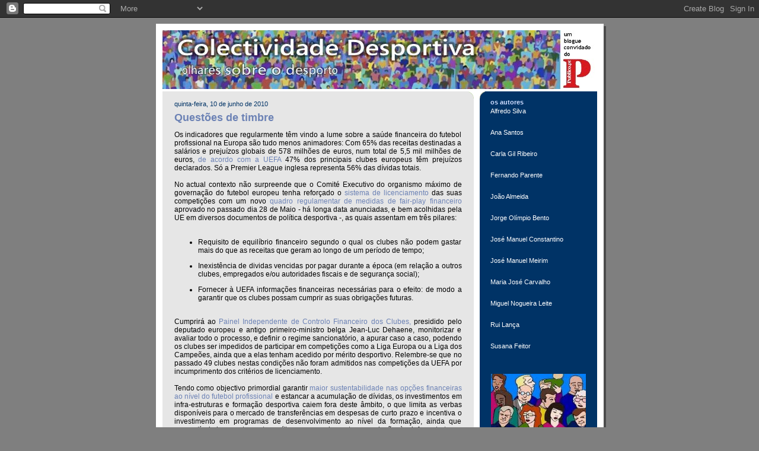

--- FILE ---
content_type: text/html; charset=UTF-8
request_url: https://colectividadedesportiva.blogspot.com/2010/06/questoes-de-timbre.html
body_size: 18147
content:
<!DOCTYPE html>
<html dir='ltr' xmlns='http://www.w3.org/1999/xhtml' xmlns:b='http://www.google.com/2005/gml/b' xmlns:data='http://www.google.com/2005/gml/data' xmlns:expr='http://www.google.com/2005/gml/expr'>
<head>
<link href='https://www.blogger.com/static/v1/widgets/55013136-widget_css_bundle.css' rel='stylesheet' type='text/css'/>
<meta content='text/html; charset=UTF-8' http-equiv='Content-Type'/>
<meta content='blogger' name='generator'/>
<link href='https://colectividadedesportiva.blogspot.com/favicon.ico' rel='icon' type='image/x-icon'/>
<link href='http://colectividadedesportiva.blogspot.com/2010/06/questoes-de-timbre.html' rel='canonical'/>
<link rel="alternate" type="application/atom+xml" title="Colectividade Desportiva - Atom" href="https://colectividadedesportiva.blogspot.com/feeds/posts/default" />
<link rel="alternate" type="application/rss+xml" title="Colectividade Desportiva - RSS" href="https://colectividadedesportiva.blogspot.com/feeds/posts/default?alt=rss" />
<link rel="service.post" type="application/atom+xml" title="Colectividade Desportiva - Atom" href="https://www.blogger.com/feeds/2268024342179628104/posts/default" />

<link rel="alternate" type="application/atom+xml" title="Colectividade Desportiva - Atom" href="https://colectividadedesportiva.blogspot.com/feeds/1645528164260579020/comments/default" />
<!--Can't find substitution for tag [blog.ieCssRetrofitLinks]-->
<meta content='http://colectividadedesportiva.blogspot.com/2010/06/questoes-de-timbre.html' property='og:url'/>
<meta content='Questões de timbre' property='og:title'/>
<meta content='Os indicadores que regularmente têm vindo a lume sobre a saúde financeira do futebol profissional na Europa são tudo menos animadores: Com 6...' property='og:description'/>
<title>Colectividade Desportiva: Questões de timbre</title>
<style id='page-skin-1' type='text/css'><!--
/*
-----------------------------------------------
Blogger Template Style
Name:     565
Designer: Douglas Bowman
URL:      www.stopdesign.com
Date:     28 Feb 2004
Updated by: Blogger Team
----------------------------------------------- */
/* Variable definitions
====================
<Variable name="mainBgColor" description="Main Background Color"
type="color" default="#ccddbb">
<Variable name="mainTextColor" description="Text Color"
type="color" default="#333333">
<Variable name="mainLinkColor" description="Link Color"
type="color" default="#338888">
<Variable name="mainVisitedLinkColor" description="Visited Link Color"
type="color" default="#777766">
<Variable name="dateHeaderColor" description="Date Header Color"
type="color" default="#ffffff">
<Variable name="postTitleColor" description="Post Title Color"
type="color" default="#333333">
<Variable name="sidebarBgColor" description="Sidebar Background Color"
type="color" default="#556655">
<Variable name="sidebarHeaderColor" description="Sidebar Title Color"
type="color" default="#889977">
<Variable name="sidebarTextColor" description="Sidebar Text Color"
type="color" default="#ccddbb">
<Variable name="sidebarLinkColor" description="Sidebar Link Color"
type="color" default="#ffffff">
<Variable name="sidebarVisitedLinkColor"
description="Sidebar Visited Link Color"
type="color" default="#aabb99">
<Variable name="descColor" description="Blog Description Color"
type="color" default="#ffffff">
<Variable name="bodyFont" description="Text Font"
type="font" default="normal normal 100% Verdana, Sans-serif">
<Variable name="titleFont" description="Blog Title Font"
type="font" default="normal bold 275% Helvetica, Arial, Verdana, Sans-serif">
<Variable name="sidebarHeaderFont" description="Sidebar Title Font"
type="font" default="normal bold 125% Helvetica, Arial, Verdana, Sans-serif">
<Variable name="dateHeaderFont" description="Date Header Font"
type="font" default="normal bold 112% Arial, Verdana, Sans-serif">
*/
body {
background-color: #7f7f7f;
margin:0;
}
/* Page Structure
----------------------------------------------- */
#outer-wrapper {
position:relative;
top:4px;
left:4px;
background: #4c4c4c;
width:755px;
margin:10px auto;
text-align:left;
font: normal normal 89% Trebuchet, Trebuchet MS, Arial, sans-serif;
}
#wrap2 {
position:relative;
top:-4px;
left:-4px;
background:#fff;
padding:10px;
border: 1px solid #fff;
}
#content-wrapper {
width:100%;
background-color: #fff;
}
#main-wrapper {
background: #e6e6e6 url("//www.blogblog.com/no565/corner_main.gif") no-repeat right top;
width:525px;
float:left;
color:#000000;
font-size: 85%;
word-wrap: break-word; /* fix for long text breaking sidebar float in IE */
overflow: hidden;     /* fix for long non-text content breaking IE sidebar float */
}
#main {
margin:0;
padding:15px 20px;
}
#sidebar-wrapper {
background:#003366 url("//www.blogblog.com/no565/corner_sidebar.gif") no-repeat left top;
width:198px;
float:right;
padding:0;
color: #ffffff;
font-size: 80%;
word-wrap: break-word; /* fix for long text breaking sidebar float in IE */
overflow: hidden;     /* fix for long non-text content breaking IE sidebar float */
}
#sidebar {
margin:0;
padding:1px 18px 8px;
}
#footer {
display:none;
}
/* Links
----------------------------------------------- */
a:link {
color:#6c82b5;
text-decoration:none;
}
a:visited {
color: #6C82B5;
text-decoration:none;
}
a:hover {
color: #6C82B5;
text-decoration:underline;
}
a img {
border-width:0;
}
#sidebar a {
color: #ffffff;
}
#sidebar a:visited {
color: #2D6E89;
}
#sidebar a:hover {
color: #2D6E89;
}
/* Header
----------------------------------------------- */
#header-wrapper {
background: #fff;
padding-bottom: 4px;
}
#header .titlewrapper {
background:#be4 url("//www.blogblog.com/no565/topleft.gif") no-repeat left bottom;
padding:0 0 0 160px;
margin:0 0 10px;
color:#fff;
width:100%;
width/* */:/**/auto;
width:auto;
}
#header h1 {
background:url("//www.blogblog.com/no565/bg_header.gif") no-repeat left top;
margin:0;
padding:70px 0 30px;
line-height: 97px;
font: normal normal 275% Georgia, Times, serif;
text-transform:lowercase;
}
#header h1 a {
color:#fff;
text-decoration:none;
}
.postpage #header h1 {
padding-top:0;
background-position:0 -40px;
}
.clear { clear: both; }
/* Description
----------------------------------------------- */
#header .descriptionwrapper {
background: #ff9900 url("//www.blogblog.com/no565/bg_desc_top.gif") no-repeat left top;
margin:0 0 6px;
padding:12px 0 0;
color: #ffffff;
font-size: 75%;
border-bottom: 1px solid #ffffff;
}
#header .description {
background:url("//www.blogblog.com/no565/bg_desc_bot.gif") no-repeat left bottom;
margin:0;
padding:0 0 12px;
display:block;
line-height: 1.6em;
text-transform:uppercase;
letter-spacing:.1em;
min-height:12px;
border-bottom: 1px solid #ffffff;
}
#header .description span {
/* To remove the word next to the description, delete the following background property */
background:url("//www.blogblog.com/no565/temp_no.gif") no-repeat left center;
/* Keep everything below */
display:block;
padding:0 0 0 160px;
text-transform:uppercase;
letter-spacing:.1em;
min-height:12px;
}
.postpage #description em {
font-size:1px;
line-height:1px;
color:#ffffff;
visibility:hidden;
}
/* Posts
----------------------------------------------- */
h2.date-header {
margin:0 0 .5em;
line-height: 1.4em;
font: normal normal 89% Trebuchet, Trebuchet MS, Arial, sans-serif;
text-transform:lowercase;
color:#003366;
}
.post {
margin:0 0 2em;
}
.post h3 {
margin:0 0 .25em;
line-height: 1.4em;
font-weight: bold;
font-size: 150%;
color:#6c82b5;
}
.post h3 a {
text-decoration:none;
color:#6c82b5;
}
.post h3 a:link {
color: #6c82b5;
}
.post h3 a:hover {
color: #6C82B5;
}
.post p {
margin:0 0 .75em;
line-height:1.6em;
}
.post-footer {
color:#6c82b5;
text-transform:lowercase;
}
.post-footer .post-author,
.post-footer .post-timestamp {
font-style:normal;
}
.post blockquote {
margin:1em 20px;
padding:5px 0;
border:2px solid #dec;
border-width:2px 0;
}
.post blockquote p {
margin:.5em 0;
}
.post img {
border:5px solid #fff;
}
/* Comments
----------------------------------------------- */
#comments {
margin:2em 0 0;
border-top:2px solid #dec;
padding-top:1em;
}
#comments h4 {
margin:0 0 .25em;
font-weight: bold;
line-height: 1.4em;
font-size: 150%;
text-transform:lowercase;
color: #366;
}
#comments-block {
margin:0 0 1em 0;
line-height:1.6em;
}
.comment-author {
margin:0 0 .25em;
font-weight: bold;
line-height: 1.4em;
font-size: 112%;
text-transform:lowercase;
}
.comment-body, .comment-body p {
margin:0 0 .75em;
}
p.comment-footer {
margin:-.25em 0 2em;
}
.deleted-comment {
font-style:italic;
color:gray;
}
.feed-links {
clear: both;
line-height: 2.5em;
}
#blog-pager-newer-link {
float: left;
}
#blog-pager-older-link {
float: right;
}
#blog-pager {
text-align: center;
}
/* Sidebar
----------------------------------------------- */
.sidebar h2 {
margin:1em 0 .25em;
line-height: 1.4em;
font: normal bold 100% Trebuchet, Trebuchet MS, Arial, sans-serif;
color: #ccdbff;
text-transform:lowercase;
}
.sidebar .widget {
margin:0 0 1.5em;
padding:0;
}
.sidebar ul {
list-style:none;
margin: 0;
padding: 0;
}
.sidebar li {
margin:0;
padding:0 0 .25em 20px;
text-indent:-20px;
line-height:1.4em;
}
/* Profile
----------------------------------------------- */
.profile-datablock, .profile-textblock {
margin:0 0 .75em;
line-height:1.4em;
}
.profile-img {
float: left;
margin: 0 5px 5px 0;
border: 5px solid #ccdbff;
}
.profile-data {
font-weight: bold;
}
/* Misc
----------------------------------------------- */
#footer-wrapper {
clear:both;
display:block;
height:1px;
margin:0;
padding:0;
font-size:1px;
line-height:1px;
}
/** Page structure tweaks for layout editor wireframe */
body#layout #outer-wrapper {
margin-top: 0;
}
body#layout #main,
body#layout #sidebar {
padding: 0;
}
body#layout #main-wrapper,
body#layout #sidebar-wrapper {
height: auto;
}

--></style>
<link href='https://www.blogger.com/dyn-css/authorization.css?targetBlogID=2268024342179628104&amp;zx=de881197-2794-4c3e-833e-81fc954cf3c1' media='none' onload='if(media!=&#39;all&#39;)media=&#39;all&#39;' rel='stylesheet'/><noscript><link href='https://www.blogger.com/dyn-css/authorization.css?targetBlogID=2268024342179628104&amp;zx=de881197-2794-4c3e-833e-81fc954cf3c1' rel='stylesheet'/></noscript>
<meta name='google-adsense-platform-account' content='ca-host-pub-1556223355139109'/>
<meta name='google-adsense-platform-domain' content='blogspot.com'/>

</head>
<body>
<div class='navbar section' id='navbar'><div class='widget Navbar' data-version='1' id='Navbar1'><script type="text/javascript">
    function setAttributeOnload(object, attribute, val) {
      if(window.addEventListener) {
        window.addEventListener('load',
          function(){ object[attribute] = val; }, false);
      } else {
        window.attachEvent('onload', function(){ object[attribute] = val; });
      }
    }
  </script>
<div id="navbar-iframe-container"></div>
<script type="text/javascript" src="https://apis.google.com/js/platform.js"></script>
<script type="text/javascript">
      gapi.load("gapi.iframes:gapi.iframes.style.bubble", function() {
        if (gapi.iframes && gapi.iframes.getContext) {
          gapi.iframes.getContext().openChild({
              url: 'https://www.blogger.com/navbar/2268024342179628104?po\x3d1645528164260579020\x26origin\x3dhttps://colectividadedesportiva.blogspot.com',
              where: document.getElementById("navbar-iframe-container"),
              id: "navbar-iframe"
          });
        }
      });
    </script><script type="text/javascript">
(function() {
var script = document.createElement('script');
script.type = 'text/javascript';
script.src = '//pagead2.googlesyndication.com/pagead/js/google_top_exp.js';
var head = document.getElementsByTagName('head')[0];
if (head) {
head.appendChild(script);
}})();
</script>
</div></div>
<div id='outer-wrapper'><div id='wrap2'>
<!-- skip links for text browsers -->
<span id='skiplinks' style='display:none;'>
<a href='#main'>skip to main </a> |
      <a href='#sidebar'>skip to sidebar</a>
</span>
<div id='header-wrapper'>
<div class='header section' id='header'><div class='widget Header' data-version='1' id='Header1'>
<div id='header-inner'>
<a href='https://colectividadedesportiva.blogspot.com/' style='display: block'>
<img alt='Colectividade Desportiva' height='99px; ' id='Header1_headerimg' src='https://blogger.googleusercontent.com/img/b/R29vZ2xl/AVvXsEhGOkCjglzy4uWswmgdINLodTO2_nnqvNd0QpPFUr5DxTp_dSuGWATGjTB1Ccw7NCMaxyJPex7V4tqIGqXfxncM057DL2xBwdUL04iqj6hkWpYX8MD1WBd6jKM_rsHDVn3jv-ILofz3DAr9/s1600/novo9.jpg' style='display: block' width='729px; '/>
</a>
</div>
</div></div>
</div>
<div id='content-wrapper'>
<div id='crosscol-wrapper' style='text-align:center'>
<div class='crosscol no-items section' id='crosscol'></div>
</div>
<div id='main-wrapper'>
<div class='main section' id='main'><div class='widget Blog' data-version='1' id='Blog1'>
<div class='blog-posts hfeed'>

          <div class="date-outer">
        
<h2 class='date-header'><span>quinta-feira, 10 de junho de 2010</span></h2>

          <div class="date-posts">
        
<div class='post-outer'>
<div class='post hentry'>
<a name='1645528164260579020'></a>
<h3 class='post-title entry-title'>
<a href='https://colectividadedesportiva.blogspot.com/2010/06/questoes-de-timbre.html'>Questões de timbre</a>
</h3>
<div class='post-header-line-1'></div>
<div class='post-body entry-content'>
<p><div style="text-align: justify;">Os indicadores que regularmente têm vindo a lume sobre a saúde financeira do futebol profissional na Europa são tudo menos animadores: Com 65% das receitas destinadas a salários e prejuízos globais de 578 milhões de euros, num total de 5,5 mil milhões de euros, <a href="http://www.uefa.com/MultimediaFiles/Download/Publications/uefaorg/Publications/01/45/30/45/1453045_DOWNLOAD.pdf">de acordo com a UEFA</a> 47% dos principais clubes europeus têm prejuízos declarados. Só a Premier League inglesa representa 56% das dívidas totais.<br /></div><br /><div style="text-align: justify;">No actual contexto não surpreende que o Comité Executivo do organismo máximo de governação do futebol europeu tenha reforçado o <a href="http://en.uefa.com/uefa/footballfirst/protectingthegame/clublicensing/index.html">sistema de licenciamento</a> das suas competições com um novo <a href="http://en.uefa.com/MultimediaFiles/Download/PressRelease/uefaorg/MediaReleases/01/49/31/58/1493158_DOWNLOAD.pdf">quadro regulamentar de medidas de fair-play financeiro</a> aprovado no passado dia 28 de Maio - há longa data anunciadas, e bem acolhidas pela UE em diversos documentos de política desportiva -, as quais assentam em três pilares:<br /><br /></div><ul style="text-align: justify;"><li>Requisito de equilíbrio financeiro segundo o qual os clubes não podem gastar mais do que as receitas que geram ao longo de um período de tempo;</li></ul><ul style="text-align: justify;"><li>Inexistência de dividas vencidas por pagar durante a época (em relação a outros clubes, empregados e/ou autoridades fiscais e de segurança social);</li></ul><ul style="text-align: justify;"><li>Fornecer à UEFA informações financeiras necessárias para o efeito: de modo a garantir que os clubes possam cumprir as suas obrigações futuras.</li></ul><div style="text-align: justify;"><br /></div><div style="text-align: justify;">Cumprirá ao <a href="http://en.uefa.com/uefa/footballfirst/protectingthegame/clublicensing/news/newsid=919302.html">Painel Independente de Controlo Financeiro dos Clubes,</a> presidido pelo deputado europeu e antigo primeiro-ministro belga Jean-Luc Dehaene, monitorizar e avaliar todo o processo, e definir o regime sancionatório, a apurar caso a caso, podendo os clubes ser impedidos de participar em competições como a Liga Europa ou a Liga dos Campeões, ainda que a elas tenham acedido por mérito desportivo. Relembre-se que no passado 49 clubes nestas condições não foram admitidos nas competições da UEFA por incumprimento dos critérios de licenciamento.<br /></div><div style="text-align: justify;"><br />Tendo como objectivo primordial garantir <a href="http://en.uefa.com/uefa/aboutuefa/organisation/executivecommittee/news/newsid=1493180.html">maior sustentabilidade nas opções financeiras ao nível do futebol profissional</a> e estancar a acumulação de dívidas, os investimentos em infra-estruturas e formação desportiva caiem fora deste âmbito, o que limita as verbas disponíveis para o mercado de transferências em despesas de curto prazo e incentiva o investimento em programas de desenvolvimento ao nível da formação, ainda que susceptível de apontamentos críticos, nomeadamente em relação às infra-estruturas, como repararam os deputados <a href="http://www.europarl.europa.eu/news/public/story_page/041-75199-148-05-22-906-20100528STO75187-2010-28-05-2010/default_pt.htm">na apresentação feita no Parlamento Europeu</a><a href="http://www.europarl.europa.eu/news/public/story_page/041-75199-148-05-22-906-20100528STO75187-2010-28-05-2010/default_pt.htm">.</a><br /><br /></div><div style="text-align: justify;">O perigo de eventuais abusos de posição dominante e de comprometimento das competições abertas baseadas no mérito desportivo &#8211; pilar essencial do modelo europeu de desporto, que habilmente <a href="http://en.uefa.com/uefa/elevenvalues/index.html">o mundo do futebol gere como instrumento político para reclamar a especificidade do desporto</a> &#8211;, suscita necessárias cautelas na abordagem a ter com estas medidas, em particular quando o registo da UEFA neste domínio em nada abona a sua autoridade, dado o histórico de desequilíbrios financeiros gerados pelas opções que tomou na repartição de receitas das suas competições, cuja reforma na Liga dos Campeões é o exemplo acabado.<br /></div><div style="text-align: justify;"><br />A falta de competência para impor estas regras a nível das ligas nacionais e o facto das receitas televisivas advirem fundamentalmente das competições internas do que das competições europeias, carece de uma resposta no plano interno, a nível político e desportivo. Com efeito, tem-se assistido a diversos estudos e debates com propostas para a reforma do desporto profissional e dos seus mecanismos de financiamento em países como a <a href="http://lesrapports.ladocumentationfrancaise.fr/BRP/084000693/0000.pdf">França</a>, a <a href="http://www.iusport.es/images/stories/documentos/emiliogsilvero_M-CARDENAL-REF-DEP-PROF-2010_pdf.pdf">Espanha</a> (onde se empossou uma Subcomissão parlamentar para o efeito), o <a href="http://www.supporters-direct.org/news/item.asp?n=9069">Reino Unido</a> e outros.<br /><br />Por cá o &#8220;saneamento financeiro&#8221; tem sido uma prioridade das diversas direcções da Liga Portuguesa de Futebol Profissional, com os resultados que são conhecidos&#8230; Questões como a regulação do mercado de apostas desportiva online, dos direitos de propriedade intelectual dos organizadores de competições desportivas e da venda de direitos televisivos (<a href="http://www.consejo-colef.es/descargas/subcomisiondp.pdf">caso Espanha siga a actual inclinação do seu Congresso</a> para um modelo colectivo Portugal será o único país onde a negociação destes direitos é feita individualmente pelos clubes) permanecem uma miragem no horizonte, sem um diagnóstico sério e rigoroso sobre as opções a tomar.<br /><br />Por certo a nova direcção da Liga, que também se comprometeu com aquela prioridade, está ciente da necessidade de adoptar atitude díspar da <a href="http://colectividadedesportiva.blogspot.com/2009/04/olhando-o-futuro-entre-o-designio-e.html">que tem marcado a actuação política nesta vertente</a> &#8211; bem mais preocupada com o nobre tema da &#8220;verdade desportiva&#8221; por via electrónica &#8211;, caso queira liderar uma agenda reguladora do futebol profissional sem ficar refém de uma concepção normativista, cujo timbre tem sido a mera replicação de soluções adoptadas noutros ordenamentos jurídico-desportivos. Um timbre frequentemente intempestivo e desajustado da estrutura e dinâmica do nosso sistema desportivo.<br /></div></p>
<div style='clear: both;'></div>
</div>
<div class='post-footer'>
<p class='post-footer-line post-footer-line-1'></p>
<p class='post-footer-line post-footer-line-2'></p>
<p class='post-footer-line post-footer-line-3'><span class='post-author vcard'>
publicado por
<span class='fn'>João Almeida</span>
</span>
<span class='post-timestamp'>
às
<a class='timestamp-link' href='https://colectividadedesportiva.blogspot.com/2010/06/questoes-de-timbre.html' rel='bookmark' title='permanent link'><abbr class='published' title='2010-06-10T01:57:00+01:00'>01:57</abbr></a>
</span>
<span class='post-comment-link'>
</span>
<span class='post-icons'>
<span class='item-action'>
<a href='https://www.blogger.com/email-post/2268024342179628104/1645528164260579020' title='Enviar a mensagem por correio electrónico'>
<span class='email-post-icon'>&#160;</span>
</a>
</span>
<span class='item-control blog-admin pid-1050746170'>
<a href='https://www.blogger.com/post-edit.g?blogID=2268024342179628104&postID=1645528164260579020&from=pencil' title='Editar mensagem'>
<img alt='' class='icon-action' height='18' src='https://resources.blogblog.com/img/icon18_edit_allbkg.gif' width='18'/>
</a>
</span>
</span>
<span class='post-labels'>
Labels:
<a href='https://colectividadedesportiva.blogspot.com/search/label/Desporto%20profissional' rel='tag'>Desporto profissional</a>,
<a href='https://colectividadedesportiva.blogspot.com/search/label/Europa%20e%20desporto' rel='tag'>Europa e desporto</a>,
<a href='https://colectividadedesportiva.blogspot.com/search/label/Financiamento%20do%20desporto' rel='tag'>Financiamento do desporto</a>,
<a href='https://colectividadedesportiva.blogspot.com/search/label/Ligas%20profissionais' rel='tag'>Ligas profissionais</a>
</span>
</p>
</div>
</div>
<div class='comments' id='comments'>
<a name='comments'></a>
<h4>13 comentários:</h4>
<div id='Blog1_comments-block-wrapper'>
<dl class='avatar-comment-indent' id='comments-block'>
<dt class='comment-author ' id='c3375711402934662709'>
<a name='c3375711402934662709'></a>
<div class="avatar-image-container avatar-stock"><span dir="ltr"><img src="//resources.blogblog.com/img/blank.gif" width="35" height="35" alt="" title="fernando tenreiro">

</span></div>
fernando tenreiro
disse...
</dt>
<dd class='comment-body' id='Blog1_cmt-3375711402934662709'>
<p>
O Dr. Fernando Gomes está metido numa camisa de onze varas.<br /><br />Se fizer alguma medida de fundo o chefe critica-o, se errar o chefe cala-se, quando os jornais criticarem, o chefe lava as mãos e diz que a responsabilidade é privada da Liga.<br /><br />Actuar através do CND leva anos e como diz o João Almeida a via normativa tem limites.<br /><br />A União Europeia está no bom caminho a especificidade do desporto é o caminho certo.<br /><br />O Dr. Hermínio Loureiro demonstrou que é possível herdar uma situação cheia de armadilhas e criar uma esperança de inovação e transformação.<br /><br />O Dr. Fernando Gomes pode olhar para a Europa com uma casa arrumada, tem os esqueletos fora dos armários, e desafios que são mais graves do que os europeus.<br /><br />Há muito em aberto na Europa e em Portugal e a Liga depende apenas de si própria, não podendo acreditar muito nos parceiros nacionais que noutros países são fundamentais na promoção das melhores medidas.<br /><br />João Almeida, boa súmula do que se passa na Europa.
</p>
</dd>
<dd class='comment-footer'>
<span class='comment-timestamp'>
<a href='https://colectividadedesportiva.blogspot.com/2010/06/questoes-de-timbre.html?showComment=1276154867398#c3375711402934662709' title='comment permalink'>
10 de junho de 2010 às 08:27
</a>
<span class='item-control blog-admin pid-1691624026'>
<a class='comment-delete' href='https://www.blogger.com/comment/delete/2268024342179628104/3375711402934662709' title='Eliminar comentário'>
<img src='https://resources.blogblog.com/img/icon_delete13.gif'/>
</a>
</span>
</span>
</dd>
<dt class='comment-author blog-author' id='c4379282706928571718'>
<a name='c4379282706928571718'></a>
<div class="avatar-image-container avatar-stock"><span dir="ltr"><a href="https://www.blogger.com/profile/07460642538873977978" target="" rel="nofollow" onclick="" class="avatar-hovercard" id="av-4379282706928571718-07460642538873977978"><img src="//www.blogger.com/img/blogger_logo_round_35.png" width="35" height="35" alt="" title="Jos&eacute; Manuel Meirim">

</a></span></div>
<a href='https://www.blogger.com/profile/07460642538873977978' rel='nofollow'>José Manuel Meirim</a>
disse...
</dt>
<dd class='comment-body' id='Blog1_cmt-4379282706928571718'>
<p>
Excelente análise.JMMeirim
</p>
</dd>
<dd class='comment-footer'>
<span class='comment-timestamp'>
<a href='https://colectividadedesportiva.blogspot.com/2010/06/questoes-de-timbre.html?showComment=1276162261306#c4379282706928571718' title='comment permalink'>
10 de junho de 2010 às 10:31
</a>
<span class='item-control blog-admin pid-1457503791'>
<a class='comment-delete' href='https://www.blogger.com/comment/delete/2268024342179628104/4379282706928571718' title='Eliminar comentário'>
<img src='https://resources.blogblog.com/img/icon_delete13.gif'/>
</a>
</span>
</span>
</dd>
<dt class='comment-author blog-author' id='c1609781702284078043'>
<a name='c1609781702284078043'></a>
<div class="avatar-image-container vcard"><span dir="ltr"><a href="https://www.blogger.com/profile/14082683218280486956" target="" rel="nofollow" onclick="" class="avatar-hovercard" id="av-1609781702284078043-14082683218280486956"><img src="https://resources.blogblog.com/img/blank.gif" width="35" height="35" class="delayLoad" style="display: none;" longdesc="//blogger.googleusercontent.com/img/b/R29vZ2xl/AVvXsEgURgeqvJzKzvCBV6Nak50bAnt0qm_UoeaepjKqP0PNa2rCeATg6zzWDJpKQdI87h_zMm9j8jYiuKMm6UrmhcD_ujoPL1h2VX1CDBtQPjol_7qyHnzg5QbglblGDvavpMo/s45-c/pic.jpg" alt="" title="Jo&atilde;o Almeida">

<noscript><img src="//blogger.googleusercontent.com/img/b/R29vZ2xl/AVvXsEgURgeqvJzKzvCBV6Nak50bAnt0qm_UoeaepjKqP0PNa2rCeATg6zzWDJpKQdI87h_zMm9j8jYiuKMm6UrmhcD_ujoPL1h2VX1CDBtQPjol_7qyHnzg5QbglblGDvavpMo/s45-c/pic.jpg" width="35" height="35" class="photo" alt=""></noscript></a></span></div>
<a href='https://www.blogger.com/profile/14082683218280486956' rel='nofollow'>João Almeida</a>
disse...
</dt>
<dd class='comment-body' id='Blog1_cmt-1609781702284078043'>
<p>
Obrigado<br /><br />A propósito de &quot;questões de timbre&quot; não deixa de ser curioso o facto de a FIFA também estar a mudar o seu <a href="http://news.bbc.co.uk/sport2/hi/football/8733164.stm" rel="nofollow">timbre</a>.
</p>
</dd>
<dd class='comment-footer'>
<span class='comment-timestamp'>
<a href='https://colectividadedesportiva.blogspot.com/2010/06/questoes-de-timbre.html?showComment=1276182249806#c1609781702284078043' title='comment permalink'>
10 de junho de 2010 às 16:04
</a>
<span class='item-control blog-admin pid-1050746170'>
<a class='comment-delete' href='https://www.blogger.com/comment/delete/2268024342179628104/1609781702284078043' title='Eliminar comentário'>
<img src='https://resources.blogblog.com/img/icon_delete13.gif'/>
</a>
</span>
</span>
</dd>
<dt class='comment-author ' id='c7113699873053544566'>
<a name='c7113699873053544566'></a>
<div class="avatar-image-container avatar-stock"><span dir="ltr"><img src="//resources.blogblog.com/img/blank.gif" width="35" height="35" alt="" title="Fernando Tenreiro">

</span></div>
Fernando Tenreiro
disse...
</dt>
<dd class='comment-body' id='Blog1_cmt-7113699873053544566'>
<p>
O abandono da regra 6+5 por pressão da União Europeia é um erro da UE.<br /><br />Goste-se ou não de Blatter a defesa dos jogadores nacionais é positiva para o desporto mundial.<br /><br />A excepção às leis e aos princípios económicos da UE devem ser criados.
</p>
</dd>
<dd class='comment-footer'>
<span class='comment-timestamp'>
<a href='https://colectividadedesportiva.blogspot.com/2010/06/questoes-de-timbre.html?showComment=1276190087719#c7113699873053544566' title='comment permalink'>
10 de junho de 2010 às 18:14
</a>
<span class='item-control blog-admin pid-1691624026'>
<a class='comment-delete' href='https://www.blogger.com/comment/delete/2268024342179628104/7113699873053544566' title='Eliminar comentário'>
<img src='https://resources.blogblog.com/img/icon_delete13.gif'/>
</a>
</span>
</span>
</dd>
<dt class='comment-author ' id='c6056798327741182395'>
<a name='c6056798327741182395'></a>
<div class="avatar-image-container avatar-stock"><span dir="ltr"><img src="//resources.blogblog.com/img/blank.gif" width="35" height="35" alt="" title="ftenreiro">

</span></div>
ftenreiro
disse...
</dt>
<dd class='comment-body' id='Blog1_cmt-6056798327741182395'>
<p>
Continuando o comentário anterior <br /><br />A União Europeia está a retirar as consequências profundas do seu pensamento.<br /><br />A prazo ou a especificidade do desporto, que existe em inúmeros tratados e documentos da União Europeia, é assumida ou existe um retrocesso nos mesmos princípios.<br /><br />Os princípios definidos têm consequências económicas e, mais importante ainda, tem impactos desportivos e sociais que os países europeus mais desenvolvidos beneficiam e que o projecto europeu pretende assumir para o continente, como dizem as leis e os tratados, mas cujas implicações estão por apreender em toda a sua dimensão material.<br /><br />A dimensão material é decisiva porque é ela que demonstra que o desporto que se pratica na Europa tem impactos no produto desportivo e no produto social.<br /><br />Espero que não tenham ficado mais confusos.<br /><br />A Europa também tenta saber as consequências do que anda a fazer e embora seja acompanhada por parceiros globais como a FIFA, e os seus parceiros privados lhe estejam a sugerir melhorias, ela procura e tem conseguido não perder o pé.<br /><br />O sistema de licenciamento dos clubes profissionais é o complemento e desenvolvimento do Relatório Arnaut e tem o protagonismo do parceiro privado mais relevante, o futebol, e que a União Europeia compreende como fundamental para complementar a sua especificidade do desporto.
</p>
</dd>
<dd class='comment-footer'>
<span class='comment-timestamp'>
<a href='https://colectividadedesportiva.blogspot.com/2010/06/questoes-de-timbre.html?showComment=1276254757474#c6056798327741182395' title='comment permalink'>
11 de junho de 2010 às 12:12
</a>
<span class='item-control blog-admin pid-1691624026'>
<a class='comment-delete' href='https://www.blogger.com/comment/delete/2268024342179628104/6056798327741182395' title='Eliminar comentário'>
<img src='https://resources.blogblog.com/img/icon_delete13.gif'/>
</a>
</span>
</span>
</dd>
<dt class='comment-author ' id='c1239473483196856366'>
<a name='c1239473483196856366'></a>
<div class="avatar-image-container vcard"><span dir="ltr"><a href="https://www.blogger.com/profile/16364164951722428759" target="" rel="nofollow" onclick="" class="avatar-hovercard" id="av-1239473483196856366-16364164951722428759"><img src="https://resources.blogblog.com/img/blank.gif" width="35" height="35" class="delayLoad" style="display: none;" longdesc="//blogger.googleusercontent.com/img/b/R29vZ2xl/AVvXsEgdvRMXpWKNSLW3LcMST4LMvRFXsq4OAcoT3qrh5DiT-JtI7Yrvd5vUz8f05eCISfzq6c4n7EFsxdEO-Nd_nYRusOESxnQ88ZdkOCNLn8qOkYzf6YfXtPPXjOJbjCLdXw/s45-c/Foto-0034.jpg" alt="" title="Lu&iacute;s Leite">

<noscript><img src="//blogger.googleusercontent.com/img/b/R29vZ2xl/AVvXsEgdvRMXpWKNSLW3LcMST4LMvRFXsq4OAcoT3qrh5DiT-JtI7Yrvd5vUz8f05eCISfzq6c4n7EFsxdEO-Nd_nYRusOESxnQ88ZdkOCNLn8qOkYzf6YfXtPPXjOJbjCLdXw/s45-c/Foto-0034.jpg" width="35" height="35" class="photo" alt=""></noscript></a></span></div>
<a href='https://www.blogger.com/profile/16364164951722428759' rel='nofollow'>Luís Leite</a>
disse...
</dt>
<dd class='comment-body' id='Blog1_cmt-1239473483196856366'>
<p>
Uma pergunta ingénua:<br /><br />Quem paga os prejuízos dos Clubes de Futebol, sejam SADs ou não?<br /><br />Outra pergunta ingénua:<br /><br />Seremos nós todos através dos impostos?<br /><br />Ainda outra pergunta mais ingénua:<br /><br />Para onde vai o dinheiro que falta aos clubes para pagarem as suas dívidas?<br /><br />Outra ainda mais ingénua, diria mesmo parva:<br /><br />Qual o papel dos governos europeus no meio destas vergonhosas negociatas?<br />Complacência? Porquê?
</p>
</dd>
<dd class='comment-footer'>
<span class='comment-timestamp'>
<a href='https://colectividadedesportiva.blogspot.com/2010/06/questoes-de-timbre.html?showComment=1276266787170#c1239473483196856366' title='comment permalink'>
11 de junho de 2010 às 15:33
</a>
<span class='item-control blog-admin pid-749221820'>
<a class='comment-delete' href='https://www.blogger.com/comment/delete/2268024342179628104/1239473483196856366' title='Eliminar comentário'>
<img src='https://resources.blogblog.com/img/icon_delete13.gif'/>
</a>
</span>
</span>
</dd>
<dt class='comment-author ' id='c2715421879923812490'>
<a name='c2715421879923812490'></a>
<div class="avatar-image-container avatar-stock"><span dir="ltr"><img src="//resources.blogblog.com/img/blank.gif" width="35" height="35" alt="" title="An&oacute;nimo">

</span></div>
Anónimo
disse...
</dt>
<dd class='comment-body' id='Blog1_cmt-2715421879923812490'>
<p>
Fazer perguntas que se chamam &#39;ingénuas&#39; e responder com uma pergunta que se chama &#39;parva&#39;.<br /><br />Onde quer o Luís Leite chegar?
</p>
</dd>
<dd class='comment-footer'>
<span class='comment-timestamp'>
<a href='https://colectividadedesportiva.blogspot.com/2010/06/questoes-de-timbre.html?showComment=1276281232712#c2715421879923812490' title='comment permalink'>
11 de junho de 2010 às 19:33
</a>
<span class='item-control blog-admin pid-1691624026'>
<a class='comment-delete' href='https://www.blogger.com/comment/delete/2268024342179628104/2715421879923812490' title='Eliminar comentário'>
<img src='https://resources.blogblog.com/img/icon_delete13.gif'/>
</a>
</span>
</span>
</dd>
<dt class='comment-author ' id='c2576960261633748657'>
<a name='c2576960261633748657'></a>
<div class="avatar-image-container vcard"><span dir="ltr"><a href="https://www.blogger.com/profile/16364164951722428759" target="" rel="nofollow" onclick="" class="avatar-hovercard" id="av-2576960261633748657-16364164951722428759"><img src="https://resources.blogblog.com/img/blank.gif" width="35" height="35" class="delayLoad" style="display: none;" longdesc="//blogger.googleusercontent.com/img/b/R29vZ2xl/AVvXsEgdvRMXpWKNSLW3LcMST4LMvRFXsq4OAcoT3qrh5DiT-JtI7Yrvd5vUz8f05eCISfzq6c4n7EFsxdEO-Nd_nYRusOESxnQ88ZdkOCNLn8qOkYzf6YfXtPPXjOJbjCLdXw/s45-c/Foto-0034.jpg" alt="" title="Lu&iacute;s Leite">

<noscript><img src="//blogger.googleusercontent.com/img/b/R29vZ2xl/AVvXsEgdvRMXpWKNSLW3LcMST4LMvRFXsq4OAcoT3qrh5DiT-JtI7Yrvd5vUz8f05eCISfzq6c4n7EFsxdEO-Nd_nYRusOESxnQ88ZdkOCNLn8qOkYzf6YfXtPPXjOJbjCLdXw/s45-c/Foto-0034.jpg" width="35" height="35" class="photo" alt=""></noscript></a></span></div>
<a href='https://www.blogger.com/profile/16364164951722428759' rel='nofollow'>Luís Leite</a>
disse...
</dt>
<dd class='comment-body' id='Blog1_cmt-2576960261633748657'>
<p>
Onde pretende o anónimo chegar?
</p>
</dd>
<dd class='comment-footer'>
<span class='comment-timestamp'>
<a href='https://colectividadedesportiva.blogspot.com/2010/06/questoes-de-timbre.html?showComment=1276332233107#c2576960261633748657' title='comment permalink'>
12 de junho de 2010 às 09:43
</a>
<span class='item-control blog-admin pid-749221820'>
<a class='comment-delete' href='https://www.blogger.com/comment/delete/2268024342179628104/2576960261633748657' title='Eliminar comentário'>
<img src='https://resources.blogblog.com/img/icon_delete13.gif'/>
</a>
</span>
</span>
</dd>
<dt class='comment-author ' id='c6783439531586842447'>
<a name='c6783439531586842447'></a>
<div class="avatar-image-container avatar-stock"><span dir="ltr"><img src="//resources.blogblog.com/img/blank.gif" width="35" height="35" alt="" title="An&oacute;nimo">

</span></div>
Anónimo
disse...
</dt>
<dd class='comment-body' id='Blog1_cmt-6783439531586842447'>
<p>
Não estava a falar com o Luís Leite, porque o Luís Leite não fala com anónimos.<br />A pergunta está em português. <br />Onde quer o Luís Leite chegar com perguntas imbecis e parvas?<br /><br />&quot;Porque não te calas Luís Leite?&quot;
</p>
</dd>
<dd class='comment-footer'>
<span class='comment-timestamp'>
<a href='https://colectividadedesportiva.blogspot.com/2010/06/questoes-de-timbre.html?showComment=1276360027497#c6783439531586842447' title='comment permalink'>
12 de junho de 2010 às 17:27
</a>
<span class='item-control blog-admin pid-1691624026'>
<a class='comment-delete' href='https://www.blogger.com/comment/delete/2268024342179628104/6783439531586842447' title='Eliminar comentário'>
<img src='https://resources.blogblog.com/img/icon_delete13.gif'/>
</a>
</span>
</span>
</dd>
<dt class='comment-author ' id='c1458021005096374918'>
<a name='c1458021005096374918'></a>
<div class="avatar-image-container vcard"><span dir="ltr"><a href="https://www.blogger.com/profile/16364164951722428759" target="" rel="nofollow" onclick="" class="avatar-hovercard" id="av-1458021005096374918-16364164951722428759"><img src="https://resources.blogblog.com/img/blank.gif" width="35" height="35" class="delayLoad" style="display: none;" longdesc="//blogger.googleusercontent.com/img/b/R29vZ2xl/AVvXsEgdvRMXpWKNSLW3LcMST4LMvRFXsq4OAcoT3qrh5DiT-JtI7Yrvd5vUz8f05eCISfzq6c4n7EFsxdEO-Nd_nYRusOESxnQ88ZdkOCNLn8qOkYzf6YfXtPPXjOJbjCLdXw/s45-c/Foto-0034.jpg" alt="" title="Lu&iacute;s Leite">

<noscript><img src="//blogger.googleusercontent.com/img/b/R29vZ2xl/AVvXsEgdvRMXpWKNSLW3LcMST4LMvRFXsq4OAcoT3qrh5DiT-JtI7Yrvd5vUz8f05eCISfzq6c4n7EFsxdEO-Nd_nYRusOESxnQ88ZdkOCNLn8qOkYzf6YfXtPPXjOJbjCLdXw/s45-c/Foto-0034.jpg" width="35" height="35" class="photo" alt=""></noscript></a></span></div>
<a href='https://www.blogger.com/profile/16364164951722428759' rel='nofollow'>Luís Leite</a>
disse...
</dt>
<dd class='comment-body' id='Blog1_cmt-1458021005096374918'>
<p>
Será que temos aqui um anónimo chamado Juan Carlos de Bourbon?<br />Será que ele pensa que eu sou o Hugo Chávez?<br />Isto só dá para rir...<br />O que eu pretendo é discutir política desportiva com gente séria, não com gente desta.<br />Repito as perguntas:<br />Para onde vai o dinheiro do Futebol que se vai gastando de tal forma que as SADs e os clubes estão todos falidos?<br />Quem tem pago ou vai pagar os gigantescos buracos finaceiros dos maiores clubes e SADs?
</p>
</dd>
<dd class='comment-footer'>
<span class='comment-timestamp'>
<a href='https://colectividadedesportiva.blogspot.com/2010/06/questoes-de-timbre.html?showComment=1276419101336#c1458021005096374918' title='comment permalink'>
13 de junho de 2010 às 09:51
</a>
<span class='item-control blog-admin pid-749221820'>
<a class='comment-delete' href='https://www.blogger.com/comment/delete/2268024342179628104/1458021005096374918' title='Eliminar comentário'>
<img src='https://resources.blogblog.com/img/icon_delete13.gif'/>
</a>
</span>
</span>
</dd>
<dt class='comment-author ' id='c6629375179384497734'>
<a name='c6629375179384497734'></a>
<div class="avatar-image-container avatar-stock"><span dir="ltr"><a href="https://www.blogger.com/profile/13133803925478889513" target="" rel="nofollow" onclick="" class="avatar-hovercard" id="av-6629375179384497734-13133803925478889513"><img src="//www.blogger.com/img/blogger_logo_round_35.png" width="35" height="35" alt="" title="Tiago Viana">

</a></span></div>
<a href='https://www.blogger.com/profile/13133803925478889513' rel='nofollow'>Tiago Viana</a>
disse...
</dt>
<dd class='comment-body' id='Blog1_cmt-6629375179384497734'>
<p>
Os clubes, Sad&#39;s de Portugal são o reflexo de um país habituado a viver acima das suas possibilidades.<br />Algumas pessoas ganham muito dinheiro com o futebol profissional.<br />Em Portugal os apoios estatais, sejam sobre a forma de subsídios dados directamente pelo Estado Central ou pelas autarquias, de mudanças de PDM que permitem construcção de habitações em terrenos oferecidos aos clubes para instalações desportivas, têm sido enormes e mesmo assim estão falidos.<br />A crise vai agravar as suas receitas e as despesas são muitas delas fixas. <br />O negócio é gerido por entidades de costas voltadas que o fazem para disfarçar a gestão deficiente que têm nas maioria dos casos e por interesses pessoais.<br />Veremos qual a forma do habitual balão de oxigénio que o Estado lhes arranjar desta vez. Será o Mundial conjunto com a Espanha. Mas e se ele vai para outra organização?
</p>
</dd>
<dd class='comment-footer'>
<span class='comment-timestamp'>
<a href='https://colectividadedesportiva.blogspot.com/2010/06/questoes-de-timbre.html?showComment=1276434704831#c6629375179384497734' title='comment permalink'>
13 de junho de 2010 às 14:11
</a>
<span class='item-control blog-admin pid-1109316181'>
<a class='comment-delete' href='https://www.blogger.com/comment/delete/2268024342179628104/6629375179384497734' title='Eliminar comentário'>
<img src='https://resources.blogblog.com/img/icon_delete13.gif'/>
</a>
</span>
</span>
</dd>
<dt class='comment-author ' id='c7008750427756514223'>
<a name='c7008750427756514223'></a>
<div class="avatar-image-container avatar-stock"><span dir="ltr"><img src="//resources.blogblog.com/img/blank.gif" width="35" height="35" alt="" title="An&oacute;nimo">

</span></div>
Anónimo
disse...
</dt>
<dd class='comment-body' id='Blog1_cmt-7008750427756514223'>
<p>
Tanta insistência do Luís Leite, deve ser para concluir: deve ser o Sócrates, talvez, que paga os prejuízos dos clubes portugueses e mesmo dos clubes europeus...
</p>
</dd>
<dd class='comment-footer'>
<span class='comment-timestamp'>
<a href='https://colectividadedesportiva.blogspot.com/2010/06/questoes-de-timbre.html?showComment=1276435812336#c7008750427756514223' title='comment permalink'>
13 de junho de 2010 às 14:30
</a>
<span class='item-control blog-admin pid-1691624026'>
<a class='comment-delete' href='https://www.blogger.com/comment/delete/2268024342179628104/7008750427756514223' title='Eliminar comentário'>
<img src='https://resources.blogblog.com/img/icon_delete13.gif'/>
</a>
</span>
</span>
</dd>
<dt class='comment-author ' id='c3035086995080858306'>
<a name='c3035086995080858306'></a>
<div class="avatar-image-container avatar-stock"><span dir="ltr"><img src="//resources.blogblog.com/img/blank.gif" width="35" height="35" alt="" title="An&oacute;nimo">

</span></div>
Anónimo
disse...
</dt>
<dd class='comment-body' id='Blog1_cmt-3035086995080858306'>
<p>
Mas, verificadas as intervenções do Sr. Luis Leite é lícito perguntar: porque não vai para Deputado? Até poderia chegar a secretário de estado! Ao menos aí já podia fazer as perguntas todas que lhe viessem à cabeça e até, veja-se bem, poderia fazer alguma coisa pelo Desporto, em vez de andar por aqui com angústias sobre os anónimos! OA
</p>
</dd>
<dd class='comment-footer'>
<span class='comment-timestamp'>
<a href='https://colectividadedesportiva.blogspot.com/2010/06/questoes-de-timbre.html?showComment=1276519119029#c3035086995080858306' title='comment permalink'>
14 de junho de 2010 às 13:38
</a>
<span class='item-control blog-admin pid-1691624026'>
<a class='comment-delete' href='https://www.blogger.com/comment/delete/2268024342179628104/3035086995080858306' title='Eliminar comentário'>
<img src='https://resources.blogblog.com/img/icon_delete13.gif'/>
</a>
</span>
</span>
</dd>
</dl>
</div>
<p class='comment-footer'>
<a href='https://www.blogger.com/comment/fullpage/post/2268024342179628104/1645528164260579020' onclick=''>Enviar um comentário</a>
</p>
</div>
</div>

        </div></div>
      
</div>
<div class='blog-pager' id='blog-pager'>
<span id='blog-pager-newer-link'>
<a class='blog-pager-newer-link' href='https://colectividadedesportiva.blogspot.com/2010/06/exigencia-ou-certeza.html' id='Blog1_blog-pager-newer-link' title='Mensagem mais recente'>Mensagem mais recente</a>
</span>
<span id='blog-pager-older-link'>
<a class='blog-pager-older-link' href='https://colectividadedesportiva.blogspot.com/2010/06/contra-dependencia-das-entidades.html' id='Blog1_blog-pager-older-link' title='Mensagem antiga'>Mensagem antiga</a>
</span>
<a class='home-link' href='https://colectividadedesportiva.blogspot.com/'>Página inicial</a>
</div>
<div class='clear'></div>
<div class='post-feeds'>
<div class='feed-links'>
Subscrever:
<a class='feed-link' href='https://colectividadedesportiva.blogspot.com/feeds/1645528164260579020/comments/default' target='_blank' type='application/atom+xml'>Enviar feedback (Atom)</a>
</div>
</div>
</div></div>
</div>
<div id='sidebar-wrapper'>
<div class='sidebar section' id='sidebar'><div class='widget Text' data-version='1' id='Text1'>
<h2 class='title'>os autores</h2>
<div class='widget-content'>
Alfredo Silva<br/><br/><br/><div><normal style=" ;font-size:100%;"><a href="http://colectividadedesportiva.blogspot.pt/search/label/mentalidades"><span style="color:#ffffff;">Ana Santos</span></a></normal></div><div><normal style=" ;font-size:100%;"><br/></normal></div><div><normal style=" ;font-size:100%;"><br/></normal></div><div><normal style=" ;font-size:100%;">Carla Gil Ribeiro</normal></div><div><br/><br/>Fernando Parente<br/><br/><br/>João Almeida<br/><br/><br/>Jorge Olímpio Bento<br/><br/><br/>José Manuel Constantino<br/><br/><br/>José Manuel Meirim<br/><br/><br/>Maria José Carvalho<br/><br/><br/>Miguel Nogueira Leite<br/><br/><br/>Rui Lança<br/><br/><br/>Susana Feitor<br/><br/><br/></div>
</div>
<div class='clear'></div>
</div><div class='widget Text' data-version='1' id='Text2'>
<div class='widget-content'>
<a href="https://blogger.googleusercontent.com/img/b/R29vZ2xl/AVvXsEizSIj7M7pf6nM_mcD6dQ_DFX9h3x4UpXzHQ_dua2KRmYM4pvHBCAuYMkff-JKiKH1QziR8UWS9VbY3b33E4CWKy9Ip-Vwku9IU0p4p3LRQnyC6qK9DFzQlq2SQiIJhCgBdzjiHp_BkDH5V/s1600-h/colectividade.jpg"><img id="BLOGGER_PHOTO_ID_5125290168264170370" border="0" style="DISPLAY: block; MARGIN: 0px auto 8px; WIDTH: 160px; CURSOR: hand; HEIGHT: 97px; TEXT-ALIGN: center" alt="" width="154" src="https://blogger.googleusercontent.com/img/b/R29vZ2xl/AVvXsEizSIj7M7pf6nM_mcD6dQ_DFX9h3x4UpXzHQ_dua2KRmYM4pvHBCAuYMkff-JKiKH1QziR8UWS9VbY3b33E4CWKy9Ip-Vwku9IU0p4p3LRQnyC6qK9DFzQlq2SQiIJhCgBdzjiHp_BkDH5V/s200/colectividade.jpg" height="96"/></a><br/><div></div><br/>
</div>
<div class='clear'></div>
</div><div class='widget Image' data-version='1' id='Image1'>
<div class='widget-content'>
<img alt='' height='44' id='Image1_img' src='//1.bp.blogspot.com/_xB1CwrMsUMw/R7lQY_bSslI/AAAAAAAAASE/cWMVxlWPFzw/S198/web+participe+1.png' width='198'/>
<br/>
</div>
<div class='clear'></div>
</div><div class='widget Text' data-version='1' id='Text3'>
<h2 class='title'>gostaria de participar neste espaço?</h2>
<div class='widget-content'>
Valorize a Colectividade Desportiva enviando para <a href="mailto:gestor.informacao@gmail.com">aqui </a>a sua opinião.<br/>O texto será sujeito a moderação de conteúdo e não deve exceder 2.000 caracteres.<br/>
</div>
<div class='clear'></div>
</div><div class='widget HTML' data-version='1' id='HTML2'>
<h2 class='title'>O Blogue</h2>
<div class='widget-content'>
<div align="justify"><span style="font-family:trebuchet ms;"><em>Colectividade desportiva</em> encerra em si muito do que viveu &#8211; e ainda vive &#8211; o desporto nacional. Em relação de sinonímia com <em>associação desportiva</em>, ou me</span><a href="//1.bp.blogspot.com/_xB1CwrMsUMw/Rw9XGkQJrLI/AAAAAAAAAPk/3afqLHwjpRA/s1600-h/crowd1.jpg"></a><span style="font-family:trebuchet ms;">smo <em>clube desportivo</em>, o termo transporta-nos para o nascer do desporto em Portugal e ainda para realidades actuais de vivência colectiva. Esteve no passado e encontra-se no presente; ajudou a erguer e é parte integrante de uma sociedade civil desportiva. </span>
<span style="font-family:trebuchet ms;">
Não é fruto do acaso que a <em>colectividade desportiva</em> tenha assento na lei fundamental, quando se afirma o direito de todos à cultura física e ao desporto. Não é ainda por casualidade que a <em>colectividade desportiva</em> surge como parceiro fundamental dos poderes públicos na efectivação desse direito fundamental.

Por estas razões, somos uma <em>colectividade desportiva</em>.
</span>
<span style="font-family:trebuchet ms;">Mas não somos &#8211; como nenhuma colectividade, de qualquer tipo, o não deve ser &#8211; um corpo fechado, de pensamento unitário, falando a uma só voz e percorrendo trilhos de olhos vendados.

Cada um de nós &#8211; e todos aqueles que connosco entenderem partilhar o seu pensamento e expressão &#8211; tem o seu olhar sobre o desporto. Um mirar que nos diferencia e que, certamente, divergirá de outros olhares sobre o desporto, públicos ou privados, institucionais ou individuais.

Não são olhares que procuram estabelecer certezas, nem que se arrogam da capacidade de dominar toda a montanha.

São tão-somente, alguns <em>olhares sobre o desporto</em>.</span></div>
</div>
<div class='clear'></div>
</div><div class='widget BlogArchive' data-version='1' id='BlogArchive1'>
<h2>Arquivo do blogue</h2>
<div class='widget-content'>
<div id='ArchiveList'>
<div id='BlogArchive1_ArchiveList'>
<ul class='hierarchy'>
<li class='archivedate collapsed'>
<a class='toggle' href='javascript:void(0)'>
<span class='zippy'>

        &#9658;&#160;
      
</span>
</a>
<a class='post-count-link' href='https://colectividadedesportiva.blogspot.com/2013/'>
2013
</a>
<span class='post-count' dir='ltr'>(39)</span>
<ul class='hierarchy'>
<li class='archivedate collapsed'>
<a class='toggle' href='javascript:void(0)'>
<span class='zippy'>

        &#9658;&#160;
      
</span>
</a>
<a class='post-count-link' href='https://colectividadedesportiva.blogspot.com/2013/09/'>
setembro
</a>
<span class='post-count' dir='ltr'>(1)</span>
</li>
</ul>
<ul class='hierarchy'>
<li class='archivedate collapsed'>
<a class='toggle' href='javascript:void(0)'>
<span class='zippy'>

        &#9658;&#160;
      
</span>
</a>
<a class='post-count-link' href='https://colectividadedesportiva.blogspot.com/2013/06/'>
junho
</a>
<span class='post-count' dir='ltr'>(4)</span>
</li>
</ul>
<ul class='hierarchy'>
<li class='archivedate collapsed'>
<a class='toggle' href='javascript:void(0)'>
<span class='zippy'>

        &#9658;&#160;
      
</span>
</a>
<a class='post-count-link' href='https://colectividadedesportiva.blogspot.com/2013/05/'>
maio
</a>
<span class='post-count' dir='ltr'>(5)</span>
</li>
</ul>
<ul class='hierarchy'>
<li class='archivedate collapsed'>
<a class='toggle' href='javascript:void(0)'>
<span class='zippy'>

        &#9658;&#160;
      
</span>
</a>
<a class='post-count-link' href='https://colectividadedesportiva.blogspot.com/2013/04/'>
abril
</a>
<span class='post-count' dir='ltr'>(7)</span>
</li>
</ul>
<ul class='hierarchy'>
<li class='archivedate collapsed'>
<a class='toggle' href='javascript:void(0)'>
<span class='zippy'>

        &#9658;&#160;
      
</span>
</a>
<a class='post-count-link' href='https://colectividadedesportiva.blogspot.com/2013/03/'>
março
</a>
<span class='post-count' dir='ltr'>(7)</span>
</li>
</ul>
<ul class='hierarchy'>
<li class='archivedate collapsed'>
<a class='toggle' href='javascript:void(0)'>
<span class='zippy'>

        &#9658;&#160;
      
</span>
</a>
<a class='post-count-link' href='https://colectividadedesportiva.blogspot.com/2013/02/'>
fevereiro
</a>
<span class='post-count' dir='ltr'>(8)</span>
</li>
</ul>
<ul class='hierarchy'>
<li class='archivedate collapsed'>
<a class='toggle' href='javascript:void(0)'>
<span class='zippy'>

        &#9658;&#160;
      
</span>
</a>
<a class='post-count-link' href='https://colectividadedesportiva.blogspot.com/2013/01/'>
janeiro
</a>
<span class='post-count' dir='ltr'>(7)</span>
</li>
</ul>
</li>
</ul>
<ul class='hierarchy'>
<li class='archivedate collapsed'>
<a class='toggle' href='javascript:void(0)'>
<span class='zippy'>

        &#9658;&#160;
      
</span>
</a>
<a class='post-count-link' href='https://colectividadedesportiva.blogspot.com/2012/'>
2012
</a>
<span class='post-count' dir='ltr'>(151)</span>
<ul class='hierarchy'>
<li class='archivedate collapsed'>
<a class='toggle' href='javascript:void(0)'>
<span class='zippy'>

        &#9658;&#160;
      
</span>
</a>
<a class='post-count-link' href='https://colectividadedesportiva.blogspot.com/2012/12/'>
dezembro
</a>
<span class='post-count' dir='ltr'>(10)</span>
</li>
</ul>
<ul class='hierarchy'>
<li class='archivedate collapsed'>
<a class='toggle' href='javascript:void(0)'>
<span class='zippy'>

        &#9658;&#160;
      
</span>
</a>
<a class='post-count-link' href='https://colectividadedesportiva.blogspot.com/2012/11/'>
novembro
</a>
<span class='post-count' dir='ltr'>(12)</span>
</li>
</ul>
<ul class='hierarchy'>
<li class='archivedate collapsed'>
<a class='toggle' href='javascript:void(0)'>
<span class='zippy'>

        &#9658;&#160;
      
</span>
</a>
<a class='post-count-link' href='https://colectividadedesportiva.blogspot.com/2012/10/'>
outubro
</a>
<span class='post-count' dir='ltr'>(13)</span>
</li>
</ul>
<ul class='hierarchy'>
<li class='archivedate collapsed'>
<a class='toggle' href='javascript:void(0)'>
<span class='zippy'>

        &#9658;&#160;
      
</span>
</a>
<a class='post-count-link' href='https://colectividadedesportiva.blogspot.com/2012/09/'>
setembro
</a>
<span class='post-count' dir='ltr'>(13)</span>
</li>
</ul>
<ul class='hierarchy'>
<li class='archivedate collapsed'>
<a class='toggle' href='javascript:void(0)'>
<span class='zippy'>

        &#9658;&#160;
      
</span>
</a>
<a class='post-count-link' href='https://colectividadedesportiva.blogspot.com/2012/08/'>
agosto
</a>
<span class='post-count' dir='ltr'>(16)</span>
</li>
</ul>
<ul class='hierarchy'>
<li class='archivedate collapsed'>
<a class='toggle' href='javascript:void(0)'>
<span class='zippy'>

        &#9658;&#160;
      
</span>
</a>
<a class='post-count-link' href='https://colectividadedesportiva.blogspot.com/2012/07/'>
julho
</a>
<span class='post-count' dir='ltr'>(11)</span>
</li>
</ul>
<ul class='hierarchy'>
<li class='archivedate collapsed'>
<a class='toggle' href='javascript:void(0)'>
<span class='zippy'>

        &#9658;&#160;
      
</span>
</a>
<a class='post-count-link' href='https://colectividadedesportiva.blogspot.com/2012/06/'>
junho
</a>
<span class='post-count' dir='ltr'>(12)</span>
</li>
</ul>
<ul class='hierarchy'>
<li class='archivedate collapsed'>
<a class='toggle' href='javascript:void(0)'>
<span class='zippy'>

        &#9658;&#160;
      
</span>
</a>
<a class='post-count-link' href='https://colectividadedesportiva.blogspot.com/2012/05/'>
maio
</a>
<span class='post-count' dir='ltr'>(14)</span>
</li>
</ul>
<ul class='hierarchy'>
<li class='archivedate collapsed'>
<a class='toggle' href='javascript:void(0)'>
<span class='zippy'>

        &#9658;&#160;
      
</span>
</a>
<a class='post-count-link' href='https://colectividadedesportiva.blogspot.com/2012/04/'>
abril
</a>
<span class='post-count' dir='ltr'>(12)</span>
</li>
</ul>
<ul class='hierarchy'>
<li class='archivedate collapsed'>
<a class='toggle' href='javascript:void(0)'>
<span class='zippy'>

        &#9658;&#160;
      
</span>
</a>
<a class='post-count-link' href='https://colectividadedesportiva.blogspot.com/2012/03/'>
março
</a>
<span class='post-count' dir='ltr'>(16)</span>
</li>
</ul>
<ul class='hierarchy'>
<li class='archivedate collapsed'>
<a class='toggle' href='javascript:void(0)'>
<span class='zippy'>

        &#9658;&#160;
      
</span>
</a>
<a class='post-count-link' href='https://colectividadedesportiva.blogspot.com/2012/02/'>
fevereiro
</a>
<span class='post-count' dir='ltr'>(9)</span>
</li>
</ul>
<ul class='hierarchy'>
<li class='archivedate collapsed'>
<a class='toggle' href='javascript:void(0)'>
<span class='zippy'>

        &#9658;&#160;
      
</span>
</a>
<a class='post-count-link' href='https://colectividadedesportiva.blogspot.com/2012/01/'>
janeiro
</a>
<span class='post-count' dir='ltr'>(13)</span>
</li>
</ul>
</li>
</ul>
<ul class='hierarchy'>
<li class='archivedate collapsed'>
<a class='toggle' href='javascript:void(0)'>
<span class='zippy'>

        &#9658;&#160;
      
</span>
</a>
<a class='post-count-link' href='https://colectividadedesportiva.blogspot.com/2011/'>
2011
</a>
<span class='post-count' dir='ltr'>(144)</span>
<ul class='hierarchy'>
<li class='archivedate collapsed'>
<a class='toggle' href='javascript:void(0)'>
<span class='zippy'>

        &#9658;&#160;
      
</span>
</a>
<a class='post-count-link' href='https://colectividadedesportiva.blogspot.com/2011/12/'>
dezembro
</a>
<span class='post-count' dir='ltr'>(13)</span>
</li>
</ul>
<ul class='hierarchy'>
<li class='archivedate collapsed'>
<a class='toggle' href='javascript:void(0)'>
<span class='zippy'>

        &#9658;&#160;
      
</span>
</a>
<a class='post-count-link' href='https://colectividadedesportiva.blogspot.com/2011/11/'>
novembro
</a>
<span class='post-count' dir='ltr'>(12)</span>
</li>
</ul>
<ul class='hierarchy'>
<li class='archivedate collapsed'>
<a class='toggle' href='javascript:void(0)'>
<span class='zippy'>

        &#9658;&#160;
      
</span>
</a>
<a class='post-count-link' href='https://colectividadedesportiva.blogspot.com/2011/10/'>
outubro
</a>
<span class='post-count' dir='ltr'>(12)</span>
</li>
</ul>
<ul class='hierarchy'>
<li class='archivedate collapsed'>
<a class='toggle' href='javascript:void(0)'>
<span class='zippy'>

        &#9658;&#160;
      
</span>
</a>
<a class='post-count-link' href='https://colectividadedesportiva.blogspot.com/2011/09/'>
setembro
</a>
<span class='post-count' dir='ltr'>(10)</span>
</li>
</ul>
<ul class='hierarchy'>
<li class='archivedate collapsed'>
<a class='toggle' href='javascript:void(0)'>
<span class='zippy'>

        &#9658;&#160;
      
</span>
</a>
<a class='post-count-link' href='https://colectividadedesportiva.blogspot.com/2011/08/'>
agosto
</a>
<span class='post-count' dir='ltr'>(6)</span>
</li>
</ul>
<ul class='hierarchy'>
<li class='archivedate collapsed'>
<a class='toggle' href='javascript:void(0)'>
<span class='zippy'>

        &#9658;&#160;
      
</span>
</a>
<a class='post-count-link' href='https://colectividadedesportiva.blogspot.com/2011/07/'>
julho
</a>
<span class='post-count' dir='ltr'>(9)</span>
</li>
</ul>
<ul class='hierarchy'>
<li class='archivedate collapsed'>
<a class='toggle' href='javascript:void(0)'>
<span class='zippy'>

        &#9658;&#160;
      
</span>
</a>
<a class='post-count-link' href='https://colectividadedesportiva.blogspot.com/2011/06/'>
junho
</a>
<span class='post-count' dir='ltr'>(9)</span>
</li>
</ul>
<ul class='hierarchy'>
<li class='archivedate collapsed'>
<a class='toggle' href='javascript:void(0)'>
<span class='zippy'>

        &#9658;&#160;
      
</span>
</a>
<a class='post-count-link' href='https://colectividadedesportiva.blogspot.com/2011/05/'>
maio
</a>
<span class='post-count' dir='ltr'>(13)</span>
</li>
</ul>
<ul class='hierarchy'>
<li class='archivedate collapsed'>
<a class='toggle' href='javascript:void(0)'>
<span class='zippy'>

        &#9658;&#160;
      
</span>
</a>
<a class='post-count-link' href='https://colectividadedesportiva.blogspot.com/2011/04/'>
abril
</a>
<span class='post-count' dir='ltr'>(16)</span>
</li>
</ul>
<ul class='hierarchy'>
<li class='archivedate collapsed'>
<a class='toggle' href='javascript:void(0)'>
<span class='zippy'>

        &#9658;&#160;
      
</span>
</a>
<a class='post-count-link' href='https://colectividadedesportiva.blogspot.com/2011/03/'>
março
</a>
<span class='post-count' dir='ltr'>(16)</span>
</li>
</ul>
<ul class='hierarchy'>
<li class='archivedate collapsed'>
<a class='toggle' href='javascript:void(0)'>
<span class='zippy'>

        &#9658;&#160;
      
</span>
</a>
<a class='post-count-link' href='https://colectividadedesportiva.blogspot.com/2011/02/'>
fevereiro
</a>
<span class='post-count' dir='ltr'>(14)</span>
</li>
</ul>
<ul class='hierarchy'>
<li class='archivedate collapsed'>
<a class='toggle' href='javascript:void(0)'>
<span class='zippy'>

        &#9658;&#160;
      
</span>
</a>
<a class='post-count-link' href='https://colectividadedesportiva.blogspot.com/2011/01/'>
janeiro
</a>
<span class='post-count' dir='ltr'>(14)</span>
</li>
</ul>
</li>
</ul>
<ul class='hierarchy'>
<li class='archivedate expanded'>
<a class='toggle' href='javascript:void(0)'>
<span class='zippy toggle-open'>

        &#9660;&#160;
      
</span>
</a>
<a class='post-count-link' href='https://colectividadedesportiva.blogspot.com/2010/'>
2010
</a>
<span class='post-count' dir='ltr'>(186)</span>
<ul class='hierarchy'>
<li class='archivedate collapsed'>
<a class='toggle' href='javascript:void(0)'>
<span class='zippy'>

        &#9658;&#160;
      
</span>
</a>
<a class='post-count-link' href='https://colectividadedesportiva.blogspot.com/2010/12/'>
dezembro
</a>
<span class='post-count' dir='ltr'>(14)</span>
</li>
</ul>
<ul class='hierarchy'>
<li class='archivedate collapsed'>
<a class='toggle' href='javascript:void(0)'>
<span class='zippy'>

        &#9658;&#160;
      
</span>
</a>
<a class='post-count-link' href='https://colectividadedesportiva.blogspot.com/2010/11/'>
novembro
</a>
<span class='post-count' dir='ltr'>(14)</span>
</li>
</ul>
<ul class='hierarchy'>
<li class='archivedate collapsed'>
<a class='toggle' href='javascript:void(0)'>
<span class='zippy'>

        &#9658;&#160;
      
</span>
</a>
<a class='post-count-link' href='https://colectividadedesportiva.blogspot.com/2010/10/'>
outubro
</a>
<span class='post-count' dir='ltr'>(15)</span>
</li>
</ul>
<ul class='hierarchy'>
<li class='archivedate collapsed'>
<a class='toggle' href='javascript:void(0)'>
<span class='zippy'>

        &#9658;&#160;
      
</span>
</a>
<a class='post-count-link' href='https://colectividadedesportiva.blogspot.com/2010/09/'>
setembro
</a>
<span class='post-count' dir='ltr'>(20)</span>
</li>
</ul>
<ul class='hierarchy'>
<li class='archivedate collapsed'>
<a class='toggle' href='javascript:void(0)'>
<span class='zippy'>

        &#9658;&#160;
      
</span>
</a>
<a class='post-count-link' href='https://colectividadedesportiva.blogspot.com/2010/08/'>
agosto
</a>
<span class='post-count' dir='ltr'>(17)</span>
</li>
</ul>
<ul class='hierarchy'>
<li class='archivedate collapsed'>
<a class='toggle' href='javascript:void(0)'>
<span class='zippy'>

        &#9658;&#160;
      
</span>
</a>
<a class='post-count-link' href='https://colectividadedesportiva.blogspot.com/2010/07/'>
julho
</a>
<span class='post-count' dir='ltr'>(15)</span>
</li>
</ul>
<ul class='hierarchy'>
<li class='archivedate expanded'>
<a class='toggle' href='javascript:void(0)'>
<span class='zippy toggle-open'>

        &#9660;&#160;
      
</span>
</a>
<a class='post-count-link' href='https://colectividadedesportiva.blogspot.com/2010/06/'>
junho
</a>
<span class='post-count' dir='ltr'>(15)</span>
<ul class='posts'>
<li><a href='https://colectividadedesportiva.blogspot.com/2010/06/mais-futebol-e-menos-conversa.html'>Mais futebol e menos conversa</a></li>
<li><a href='https://colectividadedesportiva.blogspot.com/2010/06/lugares-comuns.html'>Lugares comuns</a></li>
<li><a href='https://colectividadedesportiva.blogspot.com/2010/06/gestao-e-direitos-desportivos.html'>Gestão e Direitos Desportivos</a></li>
<li><a href='https://colectividadedesportiva.blogspot.com/2010/06/fica-o-aviso.html'>Fica o aviso</a></li>
<li><a href='https://colectividadedesportiva.blogspot.com/2010/06/memorial-de-um-povo.html'>Memorial de um povo</a></li>
<li><a href='https://colectividadedesportiva.blogspot.com/2010/06/olhar-para-dentro-da-propria-casa.html'>Olhar para dentro da própria casa</a></li>
<li><a href='https://colectividadedesportiva.blogspot.com/2010/06/alto-rendimento-ou-alto-compromisso.html'>Alto rendimento ou alto compromisso?</a></li>
<li><a href='https://colectividadedesportiva.blogspot.com/2010/06/jose-saramago.html'>José Saramago</a></li>
<li><a href='https://colectividadedesportiva.blogspot.com/2010/06/dos-defeitos-do-corpo.html'>Dos defeitos do corpo</a></li>
<li><a href='https://colectividadedesportiva.blogspot.com/2010/06/as-paredes-nao-sao-de-vidro.html'>As paredes não são de vidro</a></li>
<li><a href='https://colectividadedesportiva.blogspot.com/2010/06/exigencia-ou-certeza.html'>Exigência ou certeza?</a></li>
<li><a href='https://colectividadedesportiva.blogspot.com/2010/06/questoes-de-timbre.html'>Questões de timbre</a></li>
<li><a href='https://colectividadedesportiva.blogspot.com/2010/06/contra-dependencia-das-entidades.html'>A contra-dependência das entidades</a></li>
<li><a href='https://colectividadedesportiva.blogspot.com/2010/06/discorrendo-sobre-as-elites-ii.html'>Discorrendo sobre as elites II</a></li>
<li><a href='https://colectividadedesportiva.blogspot.com/2010/06/discorrendo-sobre-as-elites.html'>Discorrendo sobre as elites</a></li>
</ul>
</li>
</ul>
<ul class='hierarchy'>
<li class='archivedate collapsed'>
<a class='toggle' href='javascript:void(0)'>
<span class='zippy'>

        &#9658;&#160;
      
</span>
</a>
<a class='post-count-link' href='https://colectividadedesportiva.blogspot.com/2010/05/'>
maio
</a>
<span class='post-count' dir='ltr'>(15)</span>
</li>
</ul>
<ul class='hierarchy'>
<li class='archivedate collapsed'>
<a class='toggle' href='javascript:void(0)'>
<span class='zippy'>

        &#9658;&#160;
      
</span>
</a>
<a class='post-count-link' href='https://colectividadedesportiva.blogspot.com/2010/04/'>
abril
</a>
<span class='post-count' dir='ltr'>(10)</span>
</li>
</ul>
<ul class='hierarchy'>
<li class='archivedate collapsed'>
<a class='toggle' href='javascript:void(0)'>
<span class='zippy'>

        &#9658;&#160;
      
</span>
</a>
<a class='post-count-link' href='https://colectividadedesportiva.blogspot.com/2010/03/'>
março
</a>
<span class='post-count' dir='ltr'>(17)</span>
</li>
</ul>
<ul class='hierarchy'>
<li class='archivedate collapsed'>
<a class='toggle' href='javascript:void(0)'>
<span class='zippy'>

        &#9658;&#160;
      
</span>
</a>
<a class='post-count-link' href='https://colectividadedesportiva.blogspot.com/2010/02/'>
fevereiro
</a>
<span class='post-count' dir='ltr'>(12)</span>
</li>
</ul>
<ul class='hierarchy'>
<li class='archivedate collapsed'>
<a class='toggle' href='javascript:void(0)'>
<span class='zippy'>

        &#9658;&#160;
      
</span>
</a>
<a class='post-count-link' href='https://colectividadedesportiva.blogspot.com/2010/01/'>
janeiro
</a>
<span class='post-count' dir='ltr'>(22)</span>
</li>
</ul>
</li>
</ul>
<ul class='hierarchy'>
<li class='archivedate collapsed'>
<a class='toggle' href='javascript:void(0)'>
<span class='zippy'>

        &#9658;&#160;
      
</span>
</a>
<a class='post-count-link' href='https://colectividadedesportiva.blogspot.com/2009/'>
2009
</a>
<span class='post-count' dir='ltr'>(142)</span>
<ul class='hierarchy'>
<li class='archivedate collapsed'>
<a class='toggle' href='javascript:void(0)'>
<span class='zippy'>

        &#9658;&#160;
      
</span>
</a>
<a class='post-count-link' href='https://colectividadedesportiva.blogspot.com/2009/12/'>
dezembro
</a>
<span class='post-count' dir='ltr'>(12)</span>
</li>
</ul>
<ul class='hierarchy'>
<li class='archivedate collapsed'>
<a class='toggle' href='javascript:void(0)'>
<span class='zippy'>

        &#9658;&#160;
      
</span>
</a>
<a class='post-count-link' href='https://colectividadedesportiva.blogspot.com/2009/11/'>
novembro
</a>
<span class='post-count' dir='ltr'>(9)</span>
</li>
</ul>
<ul class='hierarchy'>
<li class='archivedate collapsed'>
<a class='toggle' href='javascript:void(0)'>
<span class='zippy'>

        &#9658;&#160;
      
</span>
</a>
<a class='post-count-link' href='https://colectividadedesportiva.blogspot.com/2009/10/'>
outubro
</a>
<span class='post-count' dir='ltr'>(14)</span>
</li>
</ul>
<ul class='hierarchy'>
<li class='archivedate collapsed'>
<a class='toggle' href='javascript:void(0)'>
<span class='zippy'>

        &#9658;&#160;
      
</span>
</a>
<a class='post-count-link' href='https://colectividadedesportiva.blogspot.com/2009/09/'>
setembro
</a>
<span class='post-count' dir='ltr'>(11)</span>
</li>
</ul>
<ul class='hierarchy'>
<li class='archivedate collapsed'>
<a class='toggle' href='javascript:void(0)'>
<span class='zippy'>

        &#9658;&#160;
      
</span>
</a>
<a class='post-count-link' href='https://colectividadedesportiva.blogspot.com/2009/08/'>
agosto
</a>
<span class='post-count' dir='ltr'>(13)</span>
</li>
</ul>
<ul class='hierarchy'>
<li class='archivedate collapsed'>
<a class='toggle' href='javascript:void(0)'>
<span class='zippy'>

        &#9658;&#160;
      
</span>
</a>
<a class='post-count-link' href='https://colectividadedesportiva.blogspot.com/2009/07/'>
julho
</a>
<span class='post-count' dir='ltr'>(16)</span>
</li>
</ul>
<ul class='hierarchy'>
<li class='archivedate collapsed'>
<a class='toggle' href='javascript:void(0)'>
<span class='zippy'>

        &#9658;&#160;
      
</span>
</a>
<a class='post-count-link' href='https://colectividadedesportiva.blogspot.com/2009/06/'>
junho
</a>
<span class='post-count' dir='ltr'>(10)</span>
</li>
</ul>
<ul class='hierarchy'>
<li class='archivedate collapsed'>
<a class='toggle' href='javascript:void(0)'>
<span class='zippy'>

        &#9658;&#160;
      
</span>
</a>
<a class='post-count-link' href='https://colectividadedesportiva.blogspot.com/2009/05/'>
maio
</a>
<span class='post-count' dir='ltr'>(13)</span>
</li>
</ul>
<ul class='hierarchy'>
<li class='archivedate collapsed'>
<a class='toggle' href='javascript:void(0)'>
<span class='zippy'>

        &#9658;&#160;
      
</span>
</a>
<a class='post-count-link' href='https://colectividadedesportiva.blogspot.com/2009/04/'>
abril
</a>
<span class='post-count' dir='ltr'>(10)</span>
</li>
</ul>
<ul class='hierarchy'>
<li class='archivedate collapsed'>
<a class='toggle' href='javascript:void(0)'>
<span class='zippy'>

        &#9658;&#160;
      
</span>
</a>
<a class='post-count-link' href='https://colectividadedesportiva.blogspot.com/2009/03/'>
março
</a>
<span class='post-count' dir='ltr'>(10)</span>
</li>
</ul>
<ul class='hierarchy'>
<li class='archivedate collapsed'>
<a class='toggle' href='javascript:void(0)'>
<span class='zippy'>

        &#9658;&#160;
      
</span>
</a>
<a class='post-count-link' href='https://colectividadedesportiva.blogspot.com/2009/02/'>
fevereiro
</a>
<span class='post-count' dir='ltr'>(11)</span>
</li>
</ul>
<ul class='hierarchy'>
<li class='archivedate collapsed'>
<a class='toggle' href='javascript:void(0)'>
<span class='zippy'>

        &#9658;&#160;
      
</span>
</a>
<a class='post-count-link' href='https://colectividadedesportiva.blogspot.com/2009/01/'>
janeiro
</a>
<span class='post-count' dir='ltr'>(13)</span>
</li>
</ul>
</li>
</ul>
<ul class='hierarchy'>
<li class='archivedate collapsed'>
<a class='toggle' href='javascript:void(0)'>
<span class='zippy'>

        &#9658;&#160;
      
</span>
</a>
<a class='post-count-link' href='https://colectividadedesportiva.blogspot.com/2008/'>
2008
</a>
<span class='post-count' dir='ltr'>(171)</span>
<ul class='hierarchy'>
<li class='archivedate collapsed'>
<a class='toggle' href='javascript:void(0)'>
<span class='zippy'>

        &#9658;&#160;
      
</span>
</a>
<a class='post-count-link' href='https://colectividadedesportiva.blogspot.com/2008/12/'>
dezembro
</a>
<span class='post-count' dir='ltr'>(12)</span>
</li>
</ul>
<ul class='hierarchy'>
<li class='archivedate collapsed'>
<a class='toggle' href='javascript:void(0)'>
<span class='zippy'>

        &#9658;&#160;
      
</span>
</a>
<a class='post-count-link' href='https://colectividadedesportiva.blogspot.com/2008/11/'>
novembro
</a>
<span class='post-count' dir='ltr'>(11)</span>
</li>
</ul>
<ul class='hierarchy'>
<li class='archivedate collapsed'>
<a class='toggle' href='javascript:void(0)'>
<span class='zippy'>

        &#9658;&#160;
      
</span>
</a>
<a class='post-count-link' href='https://colectividadedesportiva.blogspot.com/2008/10/'>
outubro
</a>
<span class='post-count' dir='ltr'>(14)</span>
</li>
</ul>
<ul class='hierarchy'>
<li class='archivedate collapsed'>
<a class='toggle' href='javascript:void(0)'>
<span class='zippy'>

        &#9658;&#160;
      
</span>
</a>
<a class='post-count-link' href='https://colectividadedesportiva.blogspot.com/2008/09/'>
setembro
</a>
<span class='post-count' dir='ltr'>(9)</span>
</li>
</ul>
<ul class='hierarchy'>
<li class='archivedate collapsed'>
<a class='toggle' href='javascript:void(0)'>
<span class='zippy'>

        &#9658;&#160;
      
</span>
</a>
<a class='post-count-link' href='https://colectividadedesportiva.blogspot.com/2008/08/'>
agosto
</a>
<span class='post-count' dir='ltr'>(11)</span>
</li>
</ul>
<ul class='hierarchy'>
<li class='archivedate collapsed'>
<a class='toggle' href='javascript:void(0)'>
<span class='zippy'>

        &#9658;&#160;
      
</span>
</a>
<a class='post-count-link' href='https://colectividadedesportiva.blogspot.com/2008/07/'>
julho
</a>
<span class='post-count' dir='ltr'>(12)</span>
</li>
</ul>
<ul class='hierarchy'>
<li class='archivedate collapsed'>
<a class='toggle' href='javascript:void(0)'>
<span class='zippy'>

        &#9658;&#160;
      
</span>
</a>
<a class='post-count-link' href='https://colectividadedesportiva.blogspot.com/2008/06/'>
junho
</a>
<span class='post-count' dir='ltr'>(12)</span>
</li>
</ul>
<ul class='hierarchy'>
<li class='archivedate collapsed'>
<a class='toggle' href='javascript:void(0)'>
<span class='zippy'>

        &#9658;&#160;
      
</span>
</a>
<a class='post-count-link' href='https://colectividadedesportiva.blogspot.com/2008/05/'>
maio
</a>
<span class='post-count' dir='ltr'>(15)</span>
</li>
</ul>
<ul class='hierarchy'>
<li class='archivedate collapsed'>
<a class='toggle' href='javascript:void(0)'>
<span class='zippy'>

        &#9658;&#160;
      
</span>
</a>
<a class='post-count-link' href='https://colectividadedesportiva.blogspot.com/2008/04/'>
abril
</a>
<span class='post-count' dir='ltr'>(12)</span>
</li>
</ul>
<ul class='hierarchy'>
<li class='archivedate collapsed'>
<a class='toggle' href='javascript:void(0)'>
<span class='zippy'>

        &#9658;&#160;
      
</span>
</a>
<a class='post-count-link' href='https://colectividadedesportiva.blogspot.com/2008/03/'>
março
</a>
<span class='post-count' dir='ltr'>(16)</span>
</li>
</ul>
<ul class='hierarchy'>
<li class='archivedate collapsed'>
<a class='toggle' href='javascript:void(0)'>
<span class='zippy'>

        &#9658;&#160;
      
</span>
</a>
<a class='post-count-link' href='https://colectividadedesportiva.blogspot.com/2008/02/'>
fevereiro
</a>
<span class='post-count' dir='ltr'>(16)</span>
</li>
</ul>
<ul class='hierarchy'>
<li class='archivedate collapsed'>
<a class='toggle' href='javascript:void(0)'>
<span class='zippy'>

        &#9658;&#160;
      
</span>
</a>
<a class='post-count-link' href='https://colectividadedesportiva.blogspot.com/2008/01/'>
janeiro
</a>
<span class='post-count' dir='ltr'>(31)</span>
</li>
</ul>
</li>
</ul>
<ul class='hierarchy'>
<li class='archivedate collapsed'>
<a class='toggle' href='javascript:void(0)'>
<span class='zippy'>

        &#9658;&#160;
      
</span>
</a>
<a class='post-count-link' href='https://colectividadedesportiva.blogspot.com/2007/'>
2007
</a>
<span class='post-count' dir='ltr'>(89)</span>
<ul class='hierarchy'>
<li class='archivedate collapsed'>
<a class='toggle' href='javascript:void(0)'>
<span class='zippy'>

        &#9658;&#160;
      
</span>
</a>
<a class='post-count-link' href='https://colectividadedesportiva.blogspot.com/2007/12/'>
dezembro
</a>
<span class='post-count' dir='ltr'>(32)</span>
</li>
</ul>
<ul class='hierarchy'>
<li class='archivedate collapsed'>
<a class='toggle' href='javascript:void(0)'>
<span class='zippy'>

        &#9658;&#160;
      
</span>
</a>
<a class='post-count-link' href='https://colectividadedesportiva.blogspot.com/2007/11/'>
novembro
</a>
<span class='post-count' dir='ltr'>(41)</span>
</li>
</ul>
<ul class='hierarchy'>
<li class='archivedate collapsed'>
<a class='toggle' href='javascript:void(0)'>
<span class='zippy'>

        &#9658;&#160;
      
</span>
</a>
<a class='post-count-link' href='https://colectividadedesportiva.blogspot.com/2007/10/'>
outubro
</a>
<span class='post-count' dir='ltr'>(16)</span>
</li>
</ul>
</li>
</ul>
</div>
</div>
<div class='clear'></div>
</div>
</div><div class='widget Label' data-version='1' id='Label1'>
<h2>Lista de Temas</h2>
<div class='widget-content list-label-widget-content'>
<ul>
<li>
<a dir='ltr' href='https://colectividadedesportiva.blogspot.com/search/label/%27Verdade%20desportiva%27'>&#39;Verdade desportiva&#39;</a>
<span dir='ltr'>(5)</span>
</li>
<li>
<a dir='ltr' href='https://colectividadedesportiva.blogspot.com/search/label/Administra%C3%A7%C3%A3o%20P%C3%BAblica%20Desportiva'>Administração Pública Desportiva</a>
<span dir='ltr'>(81)</span>
</li>
<li>
<a dir='ltr' href='https://colectividadedesportiva.blogspot.com/search/label/Agentes%20desportivos'>Agentes desportivos</a>
<span dir='ltr'>(67)</span>
</li>
<li>
<a dir='ltr' href='https://colectividadedesportiva.blogspot.com/search/label/Arbitragem'>Arbitragem</a>
<span dir='ltr'>(15)</span>
</li>
<li>
<a dir='ltr' href='https://colectividadedesportiva.blogspot.com/search/label/Associativismo%20desportivo'>Associativismo desportivo</a>
<span dir='ltr'>(65)</span>
</li>
<li>
<a dir='ltr' href='https://colectividadedesportiva.blogspot.com/search/label/bicicleta'>bicicleta</a>
<span dir='ltr'>(6)</span>
</li>
<li>
<a dir='ltr' href='https://colectividadedesportiva.blogspot.com/search/label/Cidad%C3%A3os%20com%20defici%C3%AAncia'>Cidadãos com deficiência</a>
<span dir='ltr'>(6)</span>
</li>
<li>
<a dir='ltr' href='https://colectividadedesportiva.blogspot.com/search/label/Cidad%C3%A3os%20com%20defici%C3%AAncia%3B%20pr%C3%A1tica%20desportiva'>Cidadãos com deficiência; prática desportiva</a>
<span dir='ltr'>(6)</span>
</li>
<li>
<a dir='ltr' href='https://colectividadedesportiva.blogspot.com/search/label/Desporto%20aut%C3%A1rquico'>Desporto autárquico</a>
<span dir='ltr'>(44)</span>
</li>
<li>
<a dir='ltr' href='https://colectividadedesportiva.blogspot.com/search/label/Desporto%20na%20escola'>Desporto na escola</a>
<span dir='ltr'>(20)</span>
</li>
<li>
<a dir='ltr' href='https://colectividadedesportiva.blogspot.com/search/label/Desporto%20profissional'>Desporto profissional</a>
<span dir='ltr'>(78)</span>
</li>
<li>
<a dir='ltr' href='https://colectividadedesportiva.blogspot.com/search/label/despoto'>despoto</a>
<span dir='ltr'>(1)</span>
</li>
<li>
<a dir='ltr' href='https://colectividadedesportiva.blogspot.com/search/label/Direito%20do%20Desporto'>Direito do Desporto</a>
<span dir='ltr'>(36)</span>
</li>
<li>
<a dir='ltr' href='https://colectividadedesportiva.blogspot.com/search/label/Direitos%20fundamentais'>Direitos fundamentais</a>
<span dir='ltr'>(34)</span>
</li>
<li>
<a dir='ltr' href='https://colectividadedesportiva.blogspot.com/search/label/Dirigentes%20desportivos'>Dirigentes desportivos</a>
<span dir='ltr'>(50)</span>
</li>
<li>
<a dir='ltr' href='https://colectividadedesportiva.blogspot.com/search/label/es'>es</a>
<span dir='ltr'>(1)</span>
</li>
<li>
<a dir='ltr' href='https://colectividadedesportiva.blogspot.com/search/label/Escolas%20do%20Desporto'>Escolas do Desporto</a>
<span dir='ltr'>(10)</span>
</li>
<li>
<a dir='ltr' href='https://colectividadedesportiva.blogspot.com/search/label/%C3%89tica%20desportiva'>Ética desportiva</a>
<span dir='ltr'>(62)</span>
</li>
<li>
<a dir='ltr' href='https://colectividadedesportiva.blogspot.com/search/label/Europa%20e%20desporto'>Europa e desporto</a>
<span dir='ltr'>(68)</span>
</li>
<li>
<a dir='ltr' href='https://colectividadedesportiva.blogspot.com/search/label/Eus%C3%A9bio'>Eusébio</a>
<span dir='ltr'>(1)</span>
</li>
<li>
<a dir='ltr' href='https://colectividadedesportiva.blogspot.com/search/label/fanatismo'>fanatismo</a>
<span dir='ltr'>(1)</span>
</li>
<li>
<a dir='ltr' href='https://colectividadedesportiva.blogspot.com/search/label/Federa%C3%A7%C3%B5es%20desportivas'>Federações desportivas</a>
<span dir='ltr'>(119)</span>
</li>
<li>
<a dir='ltr' href='https://colectividadedesportiva.blogspot.com/search/label/Financiamento%20do%20desporto'>Financiamento do desporto</a>
<span dir='ltr'>(86)</span>
</li>
<li>
<a dir='ltr' href='https://colectividadedesportiva.blogspot.com/search/label/Gest%C3%A3o%20desportiva'>Gestão desportiva</a>
<span dir='ltr'>(58)</span>
</li>
<li>
<a dir='ltr' href='https://colectividadedesportiva.blogspot.com/search/label/Hist%C3%B3ria%20do%20desporto'>História do desporto</a>
<span dir='ltr'>(13)</span>
</li>
<li>
<a dir='ltr' href='https://colectividadedesportiva.blogspot.com/search/label/Infra-estruturas%20desportivas'>Infra-estruturas desportivas</a>
<span dir='ltr'>(39)</span>
</li>
<li>
<a dir='ltr' href='https://colectividadedesportiva.blogspot.com/search/label/Jovens%20e%20desporto'>Jovens e desporto</a>
<span dir='ltr'>(22)</span>
</li>
<li>
<a dir='ltr' href='https://colectividadedesportiva.blogspot.com/search/label/lazer'>lazer</a>
<span dir='ltr'>(1)</span>
</li>
<li>
<a dir='ltr' href='https://colectividadedesportiva.blogspot.com/search/label/Lei%20e%20desporto'>Lei e desporto</a>
<span dir='ltr'>(141)</span>
</li>
<li>
<a dir='ltr' href='https://colectividadedesportiva.blogspot.com/search/label/Ligas%20profissionais'>Ligas profissionais</a>
<span dir='ltr'>(23)</span>
</li>
<li>
<a dir='ltr' href='https://colectividadedesportiva.blogspot.com/search/label/linguagem'>linguagem</a>
<span dir='ltr'>(1)</span>
</li>
<li>
<a dir='ltr' href='https://colectividadedesportiva.blogspot.com/search/label/mentalidade'>mentalidade</a>
<span dir='ltr'>(1)</span>
</li>
<li>
<a dir='ltr' href='https://colectividadedesportiva.blogspot.com/search/label/mentalidades'>mentalidades</a>
<span dir='ltr'>(15)</span>
</li>
<li>
<a dir='ltr' href='https://colectividadedesportiva.blogspot.com/search/label/Modalidades%20desportivas'>Modalidades desportivas</a>
<span dir='ltr'>(31)</span>
</li>
<li>
<a dir='ltr' href='https://colectividadedesportiva.blogspot.com/search/label/Mulheres%20e%20Desporto'>Mulheres e Desporto</a>
<span dir='ltr'>(25)</span>
</li>
<li>
<a dir='ltr' href='https://colectividadedesportiva.blogspot.com/search/label/Na%C3%A7%C3%A3o%20desportiva'>Nação desportiva</a>
<span dir='ltr'>(20)</span>
</li>
<li>
<a dir='ltr' href='https://colectividadedesportiva.blogspot.com/search/label/Olimpismo'>Olimpismo</a>
<span dir='ltr'>(57)</span>
</li>
<li>
<a dir='ltr' href='https://colectividadedesportiva.blogspot.com/search/label/Organiza%C3%A7%C3%B5es%20desportivas'>Organizações desportivas</a>
<span dir='ltr'>(47)</span>
</li>
<li>
<a dir='ltr' href='https://colectividadedesportiva.blogspot.com/search/label/Politica%20desportiva'>Politica desportiva</a>
<span dir='ltr'>(28)</span>
</li>
<li>
<a dir='ltr' href='https://colectividadedesportiva.blogspot.com/search/label/Pol%C3%ADtica%20desportiva'>Política desportiva</a>
<span dir='ltr'>(446)</span>
</li>
<li>
<a dir='ltr' href='https://colectividadedesportiva.blogspot.com/search/label/pratica%20desportiva'>pratica desportiva</a>
<span dir='ltr'>(2)</span>
</li>
<li>
<a dir='ltr' href='https://colectividadedesportiva.blogspot.com/search/label/Pr%C3%A1tica%20desportiva'>Prática desportiva</a>
<span dir='ltr'>(90)</span>
</li>
<li>
<a dir='ltr' href='https://colectividadedesportiva.blogspot.com/search/label/proselitismo'>proselitismo</a>
<span dir='ltr'>(1)</span>
</li>
<li>
<a dir='ltr' href='https://colectividadedesportiva.blogspot.com/search/label/territ%C3%B3rio'>território</a>
<span dir='ltr'>(2)</span>
</li>
<li>
<a dir='ltr' href='https://colectividadedesportiva.blogspot.com/search/label/Tributa%C3%A7%C3%A3o'>Tributação</a>
<span dir='ltr'>(13)</span>
</li>
<li>
<a dir='ltr' href='https://colectividadedesportiva.blogspot.com/search/label/V%C3%A1ria'>Vária</a>
<span dir='ltr'>(54)</span>
</li>
</ul>
<div class='clear'></div>
</div>
</div><div class='widget BloggerButton' data-version='1' id='BloggerButton1'>
<div class='widget-content'>
<a href='https://www.blogger.com'><img alt='Powered By Blogger' src='https://www.blogger.com/buttons/blogger-simple-white.gif'/></a>
<div class='clear'></div>
</div>
</div><div class='widget HTML' data-version='1' id='HTML1'>
<div class='widget-content'>
<!-- Start of StatCounter Code -->
<script type="text/javascript">
var sc_project=3035667; 
var sc_invisible=0; 
var sc_partition=33; 
var sc_security="73156cac"; 
</script>

<script src="//www.statcounter.com/counter/counter_xhtml.js" type="text/javascript"></script><noscript><div class="statcounter"><a class="statcounter" href="http://www.statcounter.com/"><img alt="web site hit counter" src="https://lh3.googleusercontent.com/blogger_img_proxy/AEn0k_uw_n4a3MDQYPrDBw80TJfFkKwfpw7QM9jEu1yUjoRnzO37-8BXage8wKdndOan472XWzWSDS_FGcAIK0lv1w00KmHmZomGdaDeGJH5SZOLfdBQ0w=s0-d" class="statcounter"></a></div></noscript>
<!-- End of StatCounter Code -->
</div>
<div class='clear'></div>
</div></div>
</div>
<!-- spacer for skins that want sidebar and main to be the same height-->
<div class='clear'>&#160;</div>
</div>
<!-- end content-wrapper -->
</div></div>
<!-- end outer-wrapper -->

<script type="text/javascript" src="https://www.blogger.com/static/v1/widgets/1601900224-widgets.js"></script>
<script type='text/javascript'>
window['__wavt'] = 'AOuZoY5CATunosv1UihReT-Kc5A_kNqGHA:1762953389789';_WidgetManager._Init('//www.blogger.com/rearrange?blogID\x3d2268024342179628104','//colectividadedesportiva.blogspot.com/2010/06/questoes-de-timbre.html','2268024342179628104');
_WidgetManager._SetDataContext([{'name': 'blog', 'data': {'blogId': '2268024342179628104', 'title': 'Colectividade Desportiva', 'url': 'https://colectividadedesportiva.blogspot.com/2010/06/questoes-de-timbre.html', 'canonicalUrl': 'http://colectividadedesportiva.blogspot.com/2010/06/questoes-de-timbre.html', 'homepageUrl': 'https://colectividadedesportiva.blogspot.com/', 'searchUrl': 'https://colectividadedesportiva.blogspot.com/search', 'canonicalHomepageUrl': 'http://colectividadedesportiva.blogspot.com/', 'blogspotFaviconUrl': 'https://colectividadedesportiva.blogspot.com/favicon.ico', 'bloggerUrl': 'https://www.blogger.com', 'hasCustomDomain': false, 'httpsEnabled': true, 'enabledCommentProfileImages': true, 'gPlusViewType': 'FILTERED_POSTMOD', 'adultContent': false, 'analyticsAccountNumber': '', 'encoding': 'UTF-8', 'locale': 'pt-PT', 'localeUnderscoreDelimited': 'pt_pt', 'languageDirection': 'ltr', 'isPrivate': false, 'isMobile': false, 'isMobileRequest': false, 'mobileClass': '', 'isPrivateBlog': false, 'isDynamicViewsAvailable': true, 'feedLinks': '\x3clink rel\x3d\x22alternate\x22 type\x3d\x22application/atom+xml\x22 title\x3d\x22Colectividade Desportiva - Atom\x22 href\x3d\x22https://colectividadedesportiva.blogspot.com/feeds/posts/default\x22 /\x3e\n\x3clink rel\x3d\x22alternate\x22 type\x3d\x22application/rss+xml\x22 title\x3d\x22Colectividade Desportiva - RSS\x22 href\x3d\x22https://colectividadedesportiva.blogspot.com/feeds/posts/default?alt\x3drss\x22 /\x3e\n\x3clink rel\x3d\x22service.post\x22 type\x3d\x22application/atom+xml\x22 title\x3d\x22Colectividade Desportiva - Atom\x22 href\x3d\x22https://www.blogger.com/feeds/2268024342179628104/posts/default\x22 /\x3e\n\n\x3clink rel\x3d\x22alternate\x22 type\x3d\x22application/atom+xml\x22 title\x3d\x22Colectividade Desportiva - Atom\x22 href\x3d\x22https://colectividadedesportiva.blogspot.com/feeds/1645528164260579020/comments/default\x22 /\x3e\n', 'meTag': '', 'adsenseHostId': 'ca-host-pub-1556223355139109', 'adsenseHasAds': false, 'adsenseAutoAds': false, 'boqCommentIframeForm': true, 'loginRedirectParam': '', 'view': '', 'dynamicViewsCommentsSrc': '//www.blogblog.com/dynamicviews/4224c15c4e7c9321/js/comments.js', 'dynamicViewsScriptSrc': '//www.blogblog.com/dynamicviews/3ad3fa1fed980092', 'plusOneApiSrc': 'https://apis.google.com/js/platform.js', 'disableGComments': true, 'interstitialAccepted': false, 'sharing': {'platforms': [{'name': 'Obter link', 'key': 'link', 'shareMessage': 'Obter link', 'target': ''}, {'name': 'Facebook', 'key': 'facebook', 'shareMessage': 'Partilhar no Facebook', 'target': 'facebook'}, {'name': 'D\xea a sua opini\xe3o!', 'key': 'blogThis', 'shareMessage': 'D\xea a sua opini\xe3o!', 'target': 'blog'}, {'name': 'X', 'key': 'twitter', 'shareMessage': 'Partilhar no X', 'target': 'twitter'}, {'name': 'Pinterest', 'key': 'pinterest', 'shareMessage': 'Partilhar no Pinterest', 'target': 'pinterest'}, {'name': 'Email', 'key': 'email', 'shareMessage': 'Email', 'target': 'email'}], 'disableGooglePlus': true, 'googlePlusShareButtonWidth': 0, 'googlePlusBootstrap': '\x3cscript type\x3d\x22text/javascript\x22\x3ewindow.___gcfg \x3d {\x27lang\x27: \x27pt_PT\x27};\x3c/script\x3e'}, 'hasCustomJumpLinkMessage': false, 'jumpLinkMessage': 'Ler mais', 'pageType': 'item', 'postId': '1645528164260579020', 'pageName': 'Quest\xf5es de timbre', 'pageTitle': 'Colectividade Desportiva: Quest\xf5es de timbre'}}, {'name': 'features', 'data': {}}, {'name': 'messages', 'data': {'edit': 'Editar', 'linkCopiedToClipboard': 'Link copiado para a \xe1rea de transfer\xeancia!', 'ok': 'Ok', 'postLink': 'Link da mensagem'}}, {'name': 'template', 'data': {'name': 'custom', 'localizedName': 'Personalizado', 'isResponsive': false, 'isAlternateRendering': false, 'isCustom': true}}, {'name': 'view', 'data': {'classic': {'name': 'classic', 'url': '?view\x3dclassic'}, 'flipcard': {'name': 'flipcard', 'url': '?view\x3dflipcard'}, 'magazine': {'name': 'magazine', 'url': '?view\x3dmagazine'}, 'mosaic': {'name': 'mosaic', 'url': '?view\x3dmosaic'}, 'sidebar': {'name': 'sidebar', 'url': '?view\x3dsidebar'}, 'snapshot': {'name': 'snapshot', 'url': '?view\x3dsnapshot'}, 'timeslide': {'name': 'timeslide', 'url': '?view\x3dtimeslide'}, 'isMobile': false, 'title': 'Quest\xf5es de timbre', 'description': 'Os indicadores que regularmente t\xeam vindo a lume sobre a sa\xfade financeira do futebol profissional na Europa s\xe3o tudo menos animadores: Com 6...', 'url': 'https://colectividadedesportiva.blogspot.com/2010/06/questoes-de-timbre.html', 'type': 'item', 'isSingleItem': true, 'isMultipleItems': false, 'isError': false, 'isPage': false, 'isPost': true, 'isHomepage': false, 'isArchive': false, 'isLabelSearch': false, 'postId': 1645528164260579020}}]);
_WidgetManager._RegisterWidget('_NavbarView', new _WidgetInfo('Navbar1', 'navbar', document.getElementById('Navbar1'), {}, 'displayModeFull'));
_WidgetManager._RegisterWidget('_HeaderView', new _WidgetInfo('Header1', 'header', document.getElementById('Header1'), {}, 'displayModeFull'));
_WidgetManager._RegisterWidget('_BlogView', new _WidgetInfo('Blog1', 'main', document.getElementById('Blog1'), {'cmtInteractionsEnabled': false, 'lightboxEnabled': true, 'lightboxModuleUrl': 'https://www.blogger.com/static/v1/jsbin/2938446495-lbx__pt_pt.js', 'lightboxCssUrl': 'https://www.blogger.com/static/v1/v-css/828616780-lightbox_bundle.css'}, 'displayModeFull'));
_WidgetManager._RegisterWidget('_TextView', new _WidgetInfo('Text1', 'sidebar', document.getElementById('Text1'), {}, 'displayModeFull'));
_WidgetManager._RegisterWidget('_TextView', new _WidgetInfo('Text2', 'sidebar', document.getElementById('Text2'), {}, 'displayModeFull'));
_WidgetManager._RegisterWidget('_ImageView', new _WidgetInfo('Image1', 'sidebar', document.getElementById('Image1'), {'resize': false}, 'displayModeFull'));
_WidgetManager._RegisterWidget('_TextView', new _WidgetInfo('Text3', 'sidebar', document.getElementById('Text3'), {}, 'displayModeFull'));
_WidgetManager._RegisterWidget('_HTMLView', new _WidgetInfo('HTML2', 'sidebar', document.getElementById('HTML2'), {}, 'displayModeFull'));
_WidgetManager._RegisterWidget('_BlogArchiveView', new _WidgetInfo('BlogArchive1', 'sidebar', document.getElementById('BlogArchive1'), {'languageDirection': 'ltr', 'loadingMessage': 'A carregar\x26hellip;'}, 'displayModeFull'));
_WidgetManager._RegisterWidget('_LabelView', new _WidgetInfo('Label1', 'sidebar', document.getElementById('Label1'), {}, 'displayModeFull'));
_WidgetManager._RegisterWidget('_BloggerButtonView', new _WidgetInfo('BloggerButton1', 'sidebar', document.getElementById('BloggerButton1'), {}, 'displayModeFull'));
_WidgetManager._RegisterWidget('_HTMLView', new _WidgetInfo('HTML1', 'sidebar', document.getElementById('HTML1'), {}, 'displayModeFull'));
</script>
</body>
</html>